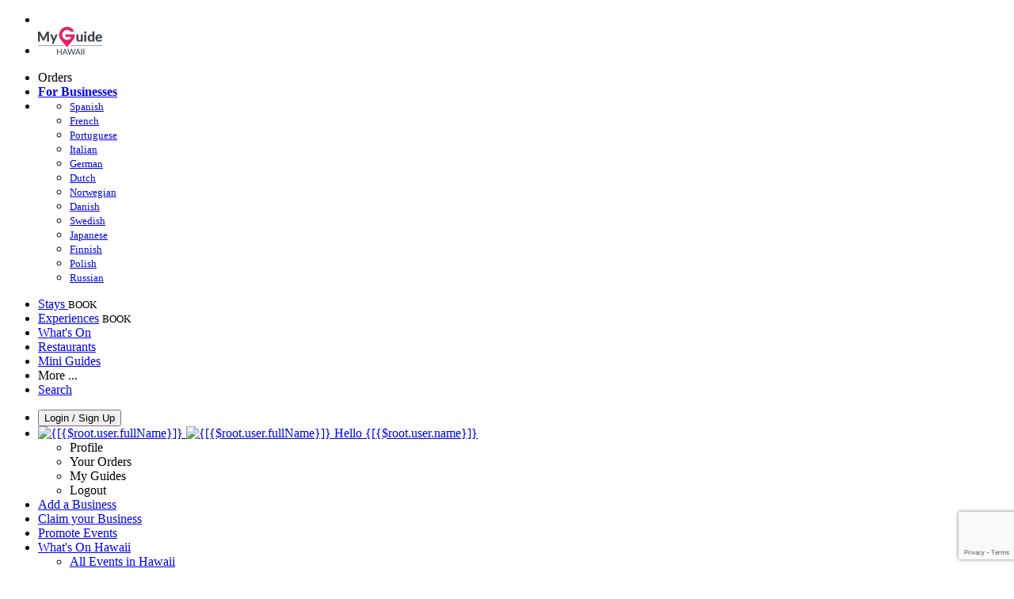

--- FILE ---
content_type: text/html; charset=utf-8
request_url: https://www.myguidehawaii.com/experiences/guided-tours/iwilei-honolulu
body_size: 15371
content:



			<!DOCTYPE html>
			<!--[if IE 8]>          <html class="ie ie8"> <![endif]-->
			<!--[if IE 9]>          <html class="ie ie9"> <![endif]-->
			<!--[if gt IE 9]><!-->  <html> <!--<![endif]-->
			<html lang="en" >
				<!--<![endif]-->

				<head>

					
					<!-- Global site tag (gtag.js) - Google Analytics -->
					<script nonce="ca591d68856cb26dbc6bf54397599fbe" >

			 			window ['gtag_enable_tcf_support'] = true;  

			 		</script>

					<script nonce="ca591d68856cb26dbc6bf54397599fbe" async src="https://www.googletagmanager.com/gtag/js?id=G-1BJ0B91QPT"></script>
					<script nonce="ca591d68856cb26dbc6bf54397599fbe">
					  	window.dataLayer = window.dataLayer || [];
						function gtag(){dataLayer.push(arguments);}
			  			gtag('js', new Date());

			  			
					  	// gtag('config', 'G-1BJ0B91QPT');
					  	gtag('config', 'G-1BJ0B91QPT', {
					  	 	// 'campaign_source': 'Hawaii',
					  	 	// 'content_group': 'Hawaii',	
						  	'user_properties': {
						   	 	'website': 'Hawaii'
						  	}
						});

					</script>


					
							<meta http-equiv="Content-type" content="text/html; charset=utf-8" />
		<title>Guided tours in Iwilei Honolulu, Hawaii</title>
		<meta name="facebook-domain-verification" content="ktqkjm91i37jwnqn6gifer0jtgd8ob" />
		<meta name="description" content="Guided tours in Iwilei Honolulu, Hawaii -">
		<meta name="keywords" content="Iwilei Honolulu Guided tours, Hawaii">
		<meta name="robots" content="noodp, index, follow" />
		<meta name="viewport" content="width=device-width, initial-scale=1">

		<link href='https://fonts.googleapis.com/css?family=Lato:300,400,700,900' rel='stylesheet' type='text/css'>
		
						<link rel="alternate" href="https://www.myguidehawaii.com/experiences/guided-tours/iwilei-honolulu" hreflang="en" />
							
							<link rel="alternate" href="https://www.myguidehawaii.com/experiences/guided-tours/iwilei-honolulu" hreflang="x-default" />
						<link rel="alternate" href="https://www.myguidehawaii.com/es/experiencias/tours-guiados/iwilei-honolulu" hreflang="es" />
							
						<link rel="alternate" href="https://www.myguidehawaii.com/fr/experiences/visites-guidees/iwilei-honolulu" hreflang="fr" />
							
						<link rel="alternate" href="https://www.myguidehawaii.com/pt/experiencias/tours-guiados/iwilei-honolulu" hreflang="pt" />
							
						<link rel="alternate" href="https://www.myguidehawaii.com/it/esperienze/tour-guidati/iwilei-honolulu" hreflang="it" />
							
						<link rel="alternate" href="https://www.myguidehawaii.com/de/erlebnisse/gefuhrte-touren/iwilei-honolulu" hreflang="de" />
							
						<link rel="alternate" href="https://www.myguidehawaii.com/nl/ervaringen/rondleidingen/iwilei-honolulu" hreflang="nl" />
							
						<link rel="alternate" href="https://www.myguidehawaii.com/no/opplevelser/guidede-omvisninger/iwilei-honolulu" hreflang="no" />
							
						<link rel="alternate" href="https://www.myguidehawaii.com/da/oplevelser/guidede-omvisninger/iwilei-honolulu" hreflang="da" />
							
						<link rel="alternate" href="https://www.myguidehawaii.com/sv/upplevelser/guidade-turer/iwilei-honolulu" hreflang="sv" />
							
						<link rel="alternate" href="https://www.myguidehawaii.com/ja/%E4%BD%93%E9%A8%93/%E3%82%AC%E3%82%A4%E3%83%89%E3%83%84%E3%82%A2%E3%83%BC/iwilei-honolulu" hreflang="ja" />
							
						<link rel="alternate" href="https://www.myguidehawaii.com/fi/kokemukset/opastetut-kierrokset/iwilei-honolulu" hreflang="fi" />
							
						<link rel="alternate" href="https://www.myguidehawaii.com/pl/doswiadczenia/wycieczki-z-przewodnikiem/iwilei-honolulu" hreflang="pl" />
							
						<link rel="alternate" href="https://www.myguidehawaii.com/ru/%D0%9E%D0%BF%D1%8B%D1%82/%D0%AD%D0%BA%D1%81%D0%BA%D1%83%D1%80%D1%81%D0%B8%D0%B8-%D1%81-%D0%B3%D0%B8%D0%B4%D0%BE%D0%BC/iwilei-honolulu" hreflang="ru" />
							
		
	
		<meta name="google-site-verification" content="g-Hssh-jr_iFZzkQsW9QswVlqUzeLWIy9Lys_Od8z5c" />
		<meta name="ahrefs-site-verification" content="f60c15e269fc27ccdd109cbef095f33e8531889e234532880849b804da551c44">
		<link rel="dns-prefetch" href="//https://images.myguide-cdn.com">
		<link rel="preload" fetchpriority="high" as="image" href="https://images.myguide-cdn.com/cdn-cgi/image/height=35,format=auto,quality=85/images/myguide/logo-light/hawaii.png">
		<link rel="preload" fetchpriority="high" as="image" href="https://images.myguide-cdn.com/cdn-cgi/image/height=35,format=auto,quality=85/images/myguide/logo-dark/hawaii.png">
		<link rel="preload" fetchpriority="high" as="image" href="https://images.myguide-cdn.com/cdn-cgi/image/width=1200,format=auto,quality=85/images/myguide/myguide-travel-frame.jpg">

		

		
		
		
		<link rel="canonical" href="https://www.myguidehawaii.com/experiences/guided-tours/iwilei-honolulu"  />
		
		

		<link rel="icon" href="https://images.myguide-cdn.com/favicons/favicon.ico" />
		<link rel="manifest" href="/manifest.json">
		<link rel="apple-touch-icon" sizes="57x57" href="https://images.myguide-cdn.com/favicons/apple-icon-57x57.png">
		<link rel="apple-touch-icon" sizes="60x60" href="https://images.myguide-cdn.com/favicons/apple-icon-60x60.png">
		<link rel="apple-touch-icon" sizes="72x72" href="https://images.myguide-cdn.com/favicons/apple-icon-72x72.png">
		<link rel="apple-touch-icon" sizes="76x76" href="https://images.myguide-cdn.com/favicons/apple-icon-76x76.png">
		<link rel="apple-touch-icon" sizes="114x114" href="https://images.myguide-cdn.com/favicons/apple-icon-114x114.png">
		<link rel="apple-touch-icon" sizes="120x120" href="https://images.myguide-cdn.com/favicons/apple-icon-120x120.png">
		<link rel="apple-touch-icon" sizes="144x144" href="https://images.myguide-cdn.com/favicons/apple-icon-144x144.png">
		<link rel="apple-touch-icon" sizes="152x152" href="https://images.myguide-cdn.com/favicons/apple-icon-152x152.png">
		<link rel="apple-touch-icon" sizes="180x180" href="https://images.myguide-cdn.com/favicons/apple-icon-180x180.png">
		<link rel="icon" type="image/png" sizes="192x192"  href="https://images.myguide-cdn.com/favicons/android-icon-192x192.png">
		<link rel="icon" type="image/png" sizes="32x32" href="https://images.myguide-cdn.com/favicons/favicon-32x32.png">
		<link rel="icon" type="image/png" sizes="96x96" href="https://images.myguide-cdn.com/favicons/favicon-96x96.png">
		<link rel="icon" type="image/png" sizes="16x16" href="https://images.myguide-cdn.com/favicons/favicon-16x16.png">
		<meta name="msapplication-TileImage" content="https://images.myguide-cdn.com/favicons/ms-icon-144x144.png">
		<meta name="msapplication-TileColor" content="#ffffff">
		<meta name="theme-color" content="#ffffff">
		<meta name="referrer" content="origin">


		<!-- CSS for IE -->
		<!--[if lte IE 9]>
			<link rel="stylesheet" type="text/css" href="css/ie.css" />
		<![endif]-->

		<!-- HTML5 shim and Respond.js IE8 support of HTML5 elements and media queries -->
		<!--[if lt IE 9]>
		  <script type='text/javascript' src="https://html5shiv.googlecode.com/svn/trunk/html5.js"></script>
		  <script type='text/javascript' src="https://cdnjs.cloudflare.com/ajax/libs/respond.js/1.4.2/respond.js"></script>
		<![endif]-->

		
		<meta name="yandex-verification" content="af9c3905eb736483" />
		
		<meta name="p:domain_verify" content="9f2d0fd09100c83e1e9462f55da3ba0a"/>


		<meta property="og:title" content="Guided tours in Iwilei Honolulu, Hawaii"/>
		<meta property="og:url" content="https://www.myguidehawaii.com/experiences/guided-tours/iwilei-honolulu" />
		<meta property="og:type" content="website"/>
		<meta property="og:site_name" content="My Guide Hawaii"/>
		<meta property="og:description" content="Guided tours in Iwilei Honolulu, Hawaii -" />
		<meta property="og:brand" content="Guided tours in Iwilei Honolulu, Hawaii">

					<meta property="og:locale" content="en_GB"/>
					<meta property="og:locale:alternate" content="es_ES"/>
					<meta property="og:locale:alternate" content="fr_FR"/>
					<meta property="og:locale:alternate" content="pt_PT"/>
					<meta property="og:locale:alternate" content="it_IT"/>
					<meta property="og:locale:alternate" content="de_DE"/>
					<meta property="og:locale:alternate" content="nl_NL"/>
					<meta property="og:locale:alternate" content="no_NO"/>
					<meta property="og:locale:alternate" content="da_DK"/>
					<meta property="og:locale:alternate" content="sv_SE"/>
					<meta property="og:locale:alternate" content="ja_JP"/>
					<meta property="og:locale:alternate" content="fi_FI"/>
					<meta property="og:locale:alternate" content="pl_PL"/>
					<meta property="og:locale:alternate" content="ru_RU"/>

		
		
		
		<meta property="og:image" content="https://images.myguide-cdn.com" />

		
		
		
		<meta property="product:category" content="Experiences"/>
		
		<meta property="product:location" content="Hawaii"/>
		<meta property="product:region" content="Iwilei Honolulu"/>
		<meta property="product:categoryPage" content="Guided tours"/>
		
		
		<meta property="product:country" content="United States"/>
		
		


		
		
		
		
		
		
	
		<meta itemprop="name" content="Guided tours in Iwilei Honolulu, Hawaii">
		<meta itemprop="description" content="Guided tours in Iwilei Honolulu, Hawaii -">
		<meta itemprop="image" content="https://images.myguide-cdn.com">


		<meta name="twitter:card" content="summary">
		<meta name="twitter:site" content="@MyGuideNetwork">
		
		<meta name="twitter:title" content="Guided tours in Iwilei Honolulu, Hawaii">
		<meta name="twitter:description" content="Guided tours in Iwilei Honolulu, Hawaii -">
		<meta name="twitter:image" content="https://images.myguide-cdn.com">

		<meta name="google-site-verification" content="6h6jNsF2E76IFGQ-53vI62FusaH4Rx7G6HwIvLLkQdI" />
		<meta name="google-adsense-account" content="ca-pub-6651265782782197">	




		<link href="https://cache.myguide-cdn.com/_cache/c7cbef82892739a3c14f125617b5f814.css" rel="stylesheet" type='text/css'>



			
		

			<script nonce="ca591d68856cb26dbc6bf54397599fbe" async src="https://securepubads.g.doubleclick.net/tag/js/gpt.js"></script>
			<script nonce="ca591d68856cb26dbc6bf54397599fbe">
				var gptadslots = [];
			  	var googletag = googletag || {};
	  			googletag.cmd = googletag.cmd || [];

				googletag.cmd.push(function() {
				gptadslots.push(googletag.defineSlot('/36886427/hawaii_mpu1_300x250', [300, 250], 'mpu1_300x250').addService(googletag.pubads()));
				gptadslots.push(googletag.defineSlot('/36886427/hawaii_mpu2_300x250', [300, 250], 'mpu2_300x250').addService(googletag.pubads()));
				gptadslots.push(googletag.defineSlot('/36886427/hawaii_mpu3_300x250', [300, 250], 'mpu3_300x250').addService(googletag.pubads()));

				
				gptadslots.push(googletag.defineSlot('/36886427/hawaii_top_728x90', [728, 90], 'top_728x90').addService(googletag.pubads()));
				gptadslots.push(googletag.defineSlot('/36886427/hawaii_mpu1_300x600', [300, 600], 'mpu1_300x600').addService(googletag.pubads()));
				gptadslots.push(googletag.defineSlot('/36886427/hawaii_mpu1_728x90', [728, 90], 'mpu1_728x90').addService(googletag.pubads()));
				gptadslots.push(googletag.defineSlot('/36886427/hawaii_top_320x50', [320, 50], 'top_320x50').addService(googletag.pubads()));
				gptadslots.push(googletag.defineSlot('/36886427/hawaii_mpu1_320x50', [320, 50], 'mpu1_320x50').addService(googletag.pubads()));

				googletag.pubads().enableSingleRequest();
				googletag.pubads().setTargeting("PageLink","/experiences/guided-tours/iwilei-honolulu");
				googletag.pubads().setTargeting("PageType","Category");
				googletag.pubads().setTargeting("PageID","554958");
				googletag.pubads().setTargeting("Lang","en");
				googletag.pubads().setTargeting("Page","Free");
				googletag.pubads().setTargeting("Category","Experiences");
				googletag.pubads().setTargeting("SubCategory","Guided tours");
				googletag.enableServices();
				});


				// googletag.cmd.push(function() { googletag.display('mpu1_300x250'); });
				// googletag.cmd.push(function() { googletag.display('top_728x90'); });
				// googletag.cmd.push(function() { googletag.display('top_320x50'); });
			</script>

		
		
		<!-- GetYourGuide Analytics -->

		<script>
		window.addEventListener('load', function() {
			var gygScript = document.createElement('script');
			gygScript.src = "https://widget.getyourguide.com/dist/pa.umd.production.min.js";
			gygScript.async = true;
			gygScript.defer = true;

			gygScript.dataset.gygPartnerId = "GIYFBFF";
			gygScript.dataset.gygGlobalAutoInsert = "true";
			gygScript.dataset.gygGlobalAutoInsertLimit = "8";
			gygScript.dataset.gygGlobalCmp = "auto-insertion";
			gygScript.dataset.gygGlobalAllowedHostCssSelector = ".gygauto";
			gygScript.dataset.gygGlobalExcludedHostUrls = "";
			gygScript.dataset.gygGlobalAllowedHostPathPrefixes = "";
			gygScript.dataset.gygGlobalExcludedKeywords = "";

			document.body.appendChild(gygScript);
		});
		</script>



			<script src="https://www.google.com/recaptcha/enterprise.js?render=6LduFhgrAAAAACFpapDObcxwzn2yMpn2lP5jxegn" async defer></script>

				</head>

				<body class="no-trans front-page browse" 
					ng-app="siteApp" 
					id="MainAppCtrl" 
					ng-controller="AppController" 
					ng-init="$root.activeLanguage = 'en'; init({
						location: 'hawaii',
						ga4key: '',
						slug: '/experiences/guided-tours/iwilei-honolulu',
						title: 'Guided tours in Iwilei Honolulu, Hawaii',
						popup: '',
						actionToken: '50dd62856a362777fe2cb1f51f3631dc37ca2698e1027e208183463a95db7a77',
						lastAction: '',
                        userId: '',
						    googleSignIn: {
                                clientId :'620088340861-8ek878891c5o7ec7gredhui5eqqdph00.apps.googleusercontent.com'
                            },
                        
						view: 'experiences'
					});"


					>
				

					<div id="page-wrapper">


							





			<header id="header" class="navbar-static-top sticky-header ">
				<div class="topnav">
					<div class="container text-center">
						<ul class="quick-menu pull-left">
							<li >

								<a  id="menu-01" href="#mobile-menu-01" title="Toggle Menu" data-toggle="collapse" class="btn-block1 mobile-menu-toggle">
									<i class="fal fa-bars fa-fw"></i>
									<i class="fal fa-times fa-fw"></i>
								</a>

								
							</li>

						
							<li>
								<span class="logo navbar-brand">
									<a href="/" title="My Guide Hawaii">
										<div ng-controller="SeasonCtrl" ng-class="seasonClass">
											<img loading="lazy" class="logo-dark" src="https://images.myguide-cdn.com/cdn-cgi/image/height=35,format=auto,quality=85/images/myguide/logo-dark/hawaii.png" alt="My Guide Hawaii" />
										</div>
									</a>
								</span>
							</li>
						</ul>

						<ul class="social-icons clearfix pull-right">
							
							

							<li   ng-show="$root.cart.count" ng-controller="OrderController" ng-cloak data-toggle="tooltip" data-placement="bottom" title="Shopping Cart">
								<a ng-click="openModal('/order/modal?init=summary&orderID='+ $root.cart.orderId, null, false, 'dialog-centered');" class="btn-block relative cartIcon" > 
									<span class="fa fa-shopping-cart" title='#{[{$root.cart.orders.id}]}'></span>
									<label class="hide">Orders</label>
									<div ng-show="$root.cart.count" class="ng-cloak 1pulsing-notification" ng-class="{'pulsing-notification' : $root.cart.count }">
										<small ng-bind="$root.cart.count"></small>
									</div>
								</a>
							</li>



							

								
							
								
								<li class="forBusiness">
									<a href="/for-businesses" 
										class="btn-block">
										<span class="far fa-fw fa-bullhorn"></span>
										<span><strong>For Businesses</strong></span>
									</a>
								</li>
							
								<li id="languagePicker" class="dropdown">
									<a class="dropdown-toggle" id="dropdownMenu3" data-toggle="dropdown">
												<span class="flag-icon flag-icon-squared flag-icon-gb mr5"></span>
										<i class="far fa-angle-down hidden-xs"></i>
									</a>
									<ul class="dropdown-menu dropdown-menu-left" aria-labelledby="dropdownMenu2">
												<li>
															<a href="/es/experiencias/tours-guiados/iwilei-honolulu">
																<span class="flag-icon flag-icon-squared flag-icon-es mr5"></span>
																<small>Spanish</small>
															</a>
												</li>
												<li>
															<a href="/fr/experiences/visites-guidees/iwilei-honolulu">
																<span class="flag-icon flag-icon-squared flag-icon-fr mr5"></span>
																<small>French</small>
															</a>
												</li>
												<li>
															<a href="/pt/experiencias/tours-guiados/iwilei-honolulu">
																<span class="flag-icon flag-icon-squared flag-icon-pt mr5"></span>
																<small>Portuguese</small>
															</a>
												</li>
												<li>
															<a href="/it/esperienze/tour-guidati/iwilei-honolulu">
																<span class="flag-icon flag-icon-squared flag-icon-it mr5"></span>
																<small>Italian</small>
															</a>
												</li>
												<li>
															<a href="/de/erlebnisse/gefuhrte-touren/iwilei-honolulu">
																<span class="flag-icon flag-icon-squared flag-icon-de mr5"></span>
																<small>German</small>
															</a>
												</li>
												<li>
															<a href="/nl/ervaringen/rondleidingen/iwilei-honolulu">
																<span class="flag-icon flag-icon-squared flag-icon-nl mr5"></span>
																<small>Dutch</small>
															</a>
												</li>
												<li>
															<a href="/no/opplevelser/guidede-omvisninger/iwilei-honolulu">
																<span class="flag-icon flag-icon-squared flag-icon-no mr5"></span>
																<small>Norwegian</small>
															</a>
												</li>
												<li>
															<a href="/da/oplevelser/guidede-omvisninger/iwilei-honolulu">
																<span class="flag-icon flag-icon-squared flag-icon-dk mr5"></span>
																<small>Danish</small>
															</a>
												</li>
												<li>
															<a href="/sv/upplevelser/guidade-turer/iwilei-honolulu">
																<span class="flag-icon flag-icon-squared flag-icon-sv mr5"></span>
																<small>Swedish</small>
															</a>
												</li>
												<li>
															<a href="/ja/%E4%BD%93%E9%A8%93/%E3%82%AC%E3%82%A4%E3%83%89%E3%83%84%E3%82%A2%E3%83%BC/iwilei-honolulu">
																<span class="flag-icon flag-icon-squared flag-icon-jp mr5"></span>
																<small>Japanese</small>
															</a>
												</li>
												<li>
															<a href="/fi/kokemukset/opastetut-kierrokset/iwilei-honolulu">
																<span class="flag-icon flag-icon-squared flag-icon-fi mr5"></span>
																<small>Finnish</small>
															</a>
												</li>
												<li>
															<a href="/pl/doswiadczenia/wycieczki-z-przewodnikiem/iwilei-honolulu">
																<span class="flag-icon flag-icon-squared flag-icon-pl mr5"></span>
																<small>Polish</small>
															</a>
												</li>
												<li>
															<a href="/ru/%D0%9E%D0%BF%D1%8B%D1%82/%D0%AD%D0%BA%D1%81%D0%BA%D1%83%D1%80%D1%81%D0%B8%D0%B8-%D1%81-%D0%B3%D0%B8%D0%B4%D0%BE%D0%BC/iwilei-honolulu">
																<span class="flag-icon flag-icon-squared flag-icon-ru mr5"></span>
																<small>Russian</small>
															</a>
												</li>
									</ul>
								</li>


							
						</ul>
					</div>
				</div>


				<div class="main-header ">
					
					<div class="container">

						<nav class="scrollmenu" role="navigation">
							<ul class="menu">



									

										<li id="homepage" >
											<a href="/">
												<i class="fal fa-bed fa-lg"></i> Stays
											</a>
											<small class="label dark">BOOK</small>
											
										</li>



									

														<li id="experiences" class="active">
															<a href="/experiences"><i class="fas fa-helicopter"></i> Experiences</a>
															<small class="label dark">BOOK</small>
														</li>



										<li id="whatson" >
											<a href="/events">What's On</a>
										</li>


														<li id="restaurants" >
															<a href="/restaurants">Restaurants</a>
														</li>

									
									
									

										<li id="lists" >
											<a href="/lists">
												Mini Guides
											</a>
										</li>




									<li>
											<a ng-href="" ng-click="openModal('/modal/menu', null, false, 'dialog-centered modal-lg');" class="btn-block">
												More ...
											</a>
									</li>

											<li class="pull-right" data-toggle="tooltip" data-placement="bottom" title="Search Website">
												<a class="btn-block noarrows" data-fancybox data-options='{"smallBtn":false, "buttons":false}' data-src="#filters" href="javascript:;" ng-click="$root.searchQuery=''; $root.searchTotal=1">
													<span class="fa fa-fw fa fa-search"></span> Search
												</a>
											</li>
							</ul>
						</nav>
					</div>

					
				</div>



				<nav id="mobile-menu-01" class="mobile-menu collapse width" aria-expanded="false" ng-cloak>
	                
					
					<a id="menu-01" href="#mobile-menu-01" title="Toggle Menu" data-toggle="collapse" class="mobile-menu-toggle">
							<i class="fal fa-times fa-fw"></i>
						</a>

	                <ul id="mobile-primary-menu" class="menu">

	                	<li ng-if="!$root.user.id" ng-cloak class="loginButton">
							

							<button ng-if="!$root.user.id" ng-click="openModal('/modal/users/auth', null, false, 'dialog-centered');" type="button" class="ng-scope">
                                Login / Sign Up         
                            </button>
						</li>
					
						
						<li ng-if="$root.user.id" ng-cloak class="loginButton menu-item-has-children">
							<a role="button" data-toggle="collapse" href="#profileMenuCollapse" aria-expanded="false" aria-controls="profileMenuCollapse">
								<img ng-if="$root.user.social.facebook.id"
									ng-src="{[{'https://graph.facebook.com/'+ $root.user.social.facebook.id + '/picture?type=large'}]}" 
									alt="{[{$root.user.fullName}]}">
								<img ng-if="!$root.user.social.facebook.id"
									ng-src="https://images.myguide-cdn.com/cdn-cgi/image/height=45,format=auto,quality=85/images/author-placeholder.jpg" 
									alt="{[{$root.user.fullName}]}">
								Hello {[{$root.user.name}]} <i class="fal fa-angle-down"></i>
							</a>
							<div class="submenu collapse" id="profileMenuCollapse">
								<ul>
									<li>
										<a ng-href="/profile">
											Profile
										</a>
									</li>
									<li>
										<a ng-href="/order-history">
											Your Orders
										</a>
									</li>
									<li>
										<a ng-href="/lists">
											My Guides
										</a>
									</li>
									<li>
										<a ng-click="userLogout({
											rid: 'READER_ID',
											url: 'https://www.myguidehawaii.com/experiences/guided-tours/iwilei-honolulu',
											return: 'https://www.myguidehawaii.com/experiences/guided-tours/iwilei-honolulu'
										}, true)" ng-href="">
										Logout
										</a>
									</li>
								</ul>
								<div class="space-sep10"></div>
							</div>
						</li>
						<div class="separator"></div>
					


							<li>
								<a href="/for-businesses">
									<i class="fal fa-bullhorn"></i> Add a Business
								</a>
							</li>

							<li>
								<a href="/addcompany">
									<i class="fal fa-check"></i> Claim your Business
								</a>
							</li>

							<li>
								<a href="/promote-events">
									<i class="fal fa-calendar-alt"></i> Promote Events
								</a>
							</li>

							<div class="space-sep10"></div>
							<div class="separator"></div>

						
						

							<li class="menu-item-has-children">
								<a role="button" data-toggle="collapse" href="#eventsMenuCollapse" aria-expanded="false" aria-controls="eventsMenuCollapse">
									<i class="fas fa-calendar-alt"></i> What's On Hawaii<i class="fal fa-angle-down"></i>
								</a>
								<div class="submenu collapse" id="eventsMenuCollapse">
									<ul>
										<li><a href="/events">All Events in Hawaii</a></li>

											<li><a href="/events/today">Today</a></li>
											<li><a href="/events/next-week">Next Week</a></li>
											<li><a href="/events/tomorrow">Tomorrow</a></li>
											<li><a href="/events/this-weekend">This Weekend</a></li>

											<li><a href="/events/november-2025">November 2025</a></li>
											<li><a href="/events/december-2025">December 2025</a></li>
											<li><a href="/events/january-2026">January 2026</a></li>
											<li><a href="/events/february-2026">February 2026</a></li>
											<li><a href="/events/march-2026">March 2026</a></li>
											<li><a href="/events/april-2026">April 2026</a></li>
											<li><a href="/events/may-2026">May 2026</a></li>
											<li><a href="/events/june-2026">June 2026</a></li>
									</ul>
								</div>
							</li>
							<div class="space-sep10"></div>
							<div class="separator"></div>



							<li id="homepage" >
								<a href="/">
									<i class="fal fa-bed fa-lg"></i> Stays
									<small class="label pink">BOOK</small>
								</a>
							</li>





												<li>
													<a href="/experiences"> 
														<i class="fas fa-helicopter"></i> Experiences
														<small class="label pink">BOOK</small>
													
													</a>
												</li>

						
						<div class="space-sep10"></div>
						<div class="separator"></div>							

												<li>
													<a href="/restaurants"> Restaurants
													</a>
												</li>

						
										<li><a href="/golf">Golf</a></li>
										<li><a href="/accommodation">Accommodation</a></li>
										<li><a href="/nightlife">Nightlife</a></li>
										<li><a href="/things-to-do">Things To Do</a></li>
										<li><a href="/wedding">Wedding</a></li>
										<li><a href="/wellness">Wellness</a></li>
										<li><a href="/shopping">Shopping</a></li>

						<div class="space-sep10"></div>
						<div class="separator"></div>


							<li>
								<a href="/lists">
									<i class="far fa-plus"></i> Mini Guides
								</a>
							</li>
							<div class="space-sep10"></div>
							<div class="separator"></div>


						
						

						
							<li class="">
								<a href="/regional-information">Regional Info</a>
							</li>
					</ul>
	            </nav>

				<nav id="mobile-menu-02" class="mobile-menu collapse " aria-expanded="false">
					<a id="menu-02" href="#mobile-menu-02" title="Search" data-toggle="collapse" class="mobile-menu-toggle filter">
						
					</a>
					

					<ul class="iconList clearfix">
	    					<li>

	    						<a ng-href ng-click="openModal('/modal/users/auth', null, false, 'dialog-centered');" class="btn-block relative cartIcon"><i class="fa fa-user"></i> <span>View Profile</span></a></li>
							<li>
								<a ng-href ng-click="openModal('/modal/users/auth', null, false, 'dialog-centered');" class="btn-block relative cartIcon"><i class="fa fa-shopping-cart"></i> <span>Your Orders</span></a>
							</li>
	    					<li>
								<a ng-href ng-click="openModal('/modal/users/auth', null, false, 'dialog-centered');" class="btn-block relative cartIcon"> 
									<i class="fa fa-list"></i> <span>My Guides</span>
								</a>
							</li>
		    				<li>
		    					<a ng-href ng-click="openModal('/modal/users/auth', null, false, 'dialog-centered');"><i class="fa fa-sign-in"></i><span>Login</span></a>
		    				</li>
		    		</ul>
						<div class="logIn">
							<p>Log in for great & exciting features!</p> <img width="53" height="29" src="https://images.myguide-cdn.com/images/myguide/icons/arrow.png" alt="Arrow">
						</div>
	            </nav>

			</header>
	





							

								 <script type="application/ld+json">{
    "@context": "http:\/\/schema.org",
    "@type": "Organization",
    "name": "My Guide Hawaii",
    "url": "https:\/\/www.myguidehawaii.com",
    "logo": {
        "@context": "http:\/\/schema.org",
        "@type": "ImageObject",
        "url": "https:\/\/images.myguide-cdn.com\/images\/myguide\/logo-dark\/hawaii.png"
    }
}</script>
 <script type="application/ld+json">{
    "@context": "http:\/\/schema.org",
    "@type": "WebSite",
    "name": "My Guide Hawaii",
    "url": "https:\/\/www.myguidehawaii.com"
}</script>
 <script type="application/ld+json">{
    "@context": "http:\/\/schema.org",
    "@type": "BreadcrumbList",
    "itemListElement": [
        {
            "@type": "ListItem",
            "position": 1,
            "item": {
                "@id": "\/",
                "name": "Hawaii"
            }
        },
        {
            "@type": "ListItem",
            "position": 2,
            "item": {
                "@id": "\/experiences",
                "name": "Experiences"
            }
        },
        {
            "@type": "ListItem",
            "position": 3,
            "item": {
                "@id": "\/experiences\/guided-tours",
                "name": "Guided tours"
            }
        },
        {
            "@type": "ListItem",
            "position": 4,
            "item": {
                "@id": "\/experiences\/guided-tours\/iwilei-honolulu",
                "name": "Iwilei Honolulu"
            }
        }
    ]
}</script>
 <script type="application/ld+json">{
    "@context": "http:\/\/schema.org",
    "@graph": [
        {
            "@context": "http:\/\/schema.org",
            "@type": "SiteNavigationElement",
            "@id": "https:\/\/www.myguidehawaii.com#menu",
            "name": "Stays",
            "url": "https:\/\/www.myguidehawaii.com\/"
        },
        {
            "@context": "http:\/\/schema.org",
            "@type": "SiteNavigationElement",
            "@id": "https:\/\/www.myguidehawaii.com#menu",
            "name": "Experiences",
            "url": "https:\/\/www.myguidehawaii.com\/experiences"
        },
        {
            "@context": "http:\/\/schema.org",
            "@type": "SiteNavigationElement",
            "@id": "https:\/\/www.myguidehawaii.com#menu",
            "name": "Restaurants",
            "url": "https:\/\/www.myguidehawaii.com\/restaurants"
        },
        {
            "@context": "http:\/\/schema.org",
            "@type": "SiteNavigationElement",
            "@id": "https:\/\/www.myguidehawaii.com#menu",
            "name": "Events in Hawaii",
            "url": "https:\/\/www.myguidehawaii.com\/events"
        },
        {
            "@context": "http:\/\/schema.org",
            "@type": "SiteNavigationElement",
            "@id": "https:\/\/www.myguidehawaii.com#menu",
            "name": "Golf",
            "url": "https:\/\/www.myguidehawaii.com\/golf"
        },
        {
            "@context": "http:\/\/schema.org",
            "@type": "SiteNavigationElement",
            "@id": "https:\/\/www.myguidehawaii.com#menu",
            "name": "Accommodation",
            "url": "https:\/\/www.myguidehawaii.com\/accommodation"
        },
        {
            "@context": "http:\/\/schema.org",
            "@type": "SiteNavigationElement",
            "@id": "https:\/\/www.myguidehawaii.com#menu",
            "name": "Nightlife",
            "url": "https:\/\/www.myguidehawaii.com\/nightlife"
        },
        {
            "@context": "http:\/\/schema.org",
            "@type": "SiteNavigationElement",
            "@id": "https:\/\/www.myguidehawaii.com#menu",
            "name": "Things To Do",
            "url": "https:\/\/www.myguidehawaii.com\/things-to-do"
        },
        {
            "@context": "http:\/\/schema.org",
            "@type": "SiteNavigationElement",
            "@id": "https:\/\/www.myguidehawaii.com#menu",
            "name": "Wedding",
            "url": "https:\/\/www.myguidehawaii.com\/wedding"
        },
        {
            "@context": "http:\/\/schema.org",
            "@type": "SiteNavigationElement",
            "@id": "https:\/\/www.myguidehawaii.com#menu",
            "name": "Wellness",
            "url": "https:\/\/www.myguidehawaii.com\/wellness"
        },
        {
            "@context": "http:\/\/schema.org",
            "@type": "SiteNavigationElement",
            "@id": "https:\/\/www.myguidehawaii.com#menu",
            "name": "Shopping",
            "url": "https:\/\/www.myguidehawaii.com\/shopping"
        },
        {
            "@context": "http:\/\/schema.org",
            "@type": "SiteNavigationElement",
            "@id": "https:\/\/www.myguidehawaii.com#menu",
            "name": "Mini Guides",
            "url": "https:\/\/www.myguidehawaii.com\/lists"
        },
        {
            "@context": "http:\/\/schema.org",
            "@type": "SiteNavigationElement",
            "@id": "https:\/\/www.myguidehawaii.com#menu",
            "name": "Regional Info",
            "url": "https:\/\/www.myguidehawaii.com\/regional-information"
        },
        {
            "@context": "http:\/\/schema.org",
            "@type": "SiteNavigationElement",
            "@id": "https:\/\/www.myguidehawaii.com#menu",
            "name": "Volcano National Park",
            "url": "https:\/\/www.myguidehawaii.com\/travel-articles\/volcanoes-national-park"
        }
    ]
}</script>
 <script type="application/ld+json">{
    "@context": "http:\/\/schema.org",
    "@type": "ItemList",
    "url": "https:\/\/www.myguidehawaii.com\/experiences\/guided-tours\/iwilei-honolulu",
    "name": "Guided tours in Iwilei Honolulu, Hawaii",
    "description": "Guided tours in Iwilei Honolulu, Hawaii -",
    "itemListElement": [
        {
            "@type": "ListItem",
            "position": 1,
            "item": {
                "@type": "Event",
                "startDate": "2025-11-28",
                "name": "Honolulu: Oahu Sights and Bites Circle Island Foodie Tour",
                "description": "See Oahu\u2019s most famous lookouts, beaches, and local food stops all in one unforgettable day exploring the island from Waikiki to the North Shore!",
                "image": "https:\/\/images.myguide-cdn.com\/hawaii\/companies\/honolulu-oahu-sights-and-bites-circle-island-foodie-tour\/large\/honolulu-oahu-sights-and-bites-circle-island-foodie-tour-6096733.jpg",
                "url": "https:\/\/www.myguidehawaii.com\/experiences\/honolulu-oahu-sights-and-bites-circle-island-foodie-tour",
                "aggregateRating": {
                    "@context": "http:\/\/schema.org",
                    "@type": "AggregateRating",
                    "ratingValue": 4.550633,
                    "reviewCount": 158,
                    "bestRating": 5
                },
                "location": {
                    "@type": "Place",
                    "name": "Honolulu: Oahu Sights and Bites Circle Island Foodie Tour",
                    "address": {
                        "@type": "PostalAddress",
                        "addressCountry": "United States"
                    }
                }
            }
        }
    ]
}</script>




								<section id="content">
									<div class="container">
										<div class="row">

											<div class="sidebar hidden-sm hidden-xs col-md-3">
																<div class="clearfix"></div>
			<div class="advert">

							<script async src="https://pagead2.googlesyndication.com/pagead/js/adsbygoogle.js?client=ca-pub-6651265782782197"
							     crossorigin="anonymous"></script>
							<!-- MPU1 -->
							<ins class="adsbygoogle"
							     style="display:block"
							     data-ad-client="ca-pub-6651265782782197"
							     data-ad-slot="6983515904"
							     data-ad-format="auto"
							     data-full-width-responsive="true"></ins>
							<script>
							     (adsbygoogle = window.adsbygoogle || []).push({});
							</script>

					
			</div>
			<div class="clearfix"></div>




														<div class="advert skyscraper">

			

					<a href="https://www.getyourguide.com/s/?partner_id=GIYFBFF&amp;q=Hawaii%2C+United+States&amp;cmp=hawaii6929069eb5782&amp;currency=USD" target="_blank" class="trackClick" data-affiliate="GetYourGuide" data-track="affiliatelink" data-view="browse" data-type="advert" data-ref="advert2_300x250">
						<img loading="lazy" src="https://images.myguide-cdn.com/cdn-cgi/image/width=350,format=auto,quality=85/advertising/gyg_en.png" height="auto" width="350" alt="Ad Placeholder">
					</a>


			
	</div>

															<div class="clearfix"></div>
		<div class="advert">

			


						<script async src="https://pagead2.googlesyndication.com/pagead/js/adsbygoogle.js?client=ca-pub-6651265782782197"
						     crossorigin="anonymous"></script>
						<ins class="adsbygoogle"
						     style="display:block"
						     data-ad-format="fluid"
						     data-ad-layout-key="-fb+5w+4e-db+86"
						     data-ad-client="ca-pub-6651265782782197"
						     data-ad-slot="8488169263"></ins>
						<script>
						     (adsbygoogle = window.adsbygoogle || []).push({});
						</script>

						
							
						<div 
								class="trackClick" 
								data-affiliate="GetYourGuide" 
								data-track="affiliatelink"  
								data-view="browse"
								data-type="browse" 
								data-typeid="554958" 
								data-ref="widget_auto"
								data-gyg-widget="auto" 
								data-gyg-number-of-items="5"
								data-gyg-locale-code="en-GB" 
								data-gyg-currency="USD" 
								data-gyg-cmp="hawaii6929069eb5782"
								data-gyg-partner-id="GIYFBFF"></div>



					
					
		</div>

											</div>
											
											<div id="main" class="col-sm-12 col-md-9">
																<div class="advert leaderboard">

							<div id="top_728x90">
								<script async src="https://pagead2.googlesyndication.com/pagead/js/adsbygoogle.js?client=ca-pub-6651265782782197"
								     crossorigin="anonymous"></script>
								<!-- Leaderboard1 -->
								<ins class="adsbygoogle"
								     style="display:inline-block;width:728px;height:90px"
								     data-ad-client="ca-pub-6651265782782197"
								     data-ad-slot="4539684967"></ins>
								<script>
								     (adsbygoogle = window.adsbygoogle || []).push({});
								</script>
							</div>

							<div class="callToAction">
								<div>Want to Run Your Own<br><strong>My Guide Website</strong>?</div>
								<a class="pink" href="https://www.myguide-network.com/franchise" target="_blank"><i class="fa fa-info-circle"></i> Find Out More</a>
							</div>
						
									

			</div>

													







														
	<div class="post box-shadow">


		
		
		
		<div class="details bs">
			<div class="post-content">
					
					
					<h1>
					
					Best 
					Guided tours in Iwilei Honolulu
					
					
					</h1>


					

					
					

					<h2 class="pink">Local Recommendations from our My Guide Hawaii team</h2>
					<p>
					
					</p>

				<div class="space-sep5"></div>




								<div class="well pink-bg-lighter2">
									<h5>Book Top Experiences and Tours in Hawaii:</h5>		
									<small>If youʻre booking your <strong>trip to Hawaii</strong> last minute, we have you covered. Below are some of the top tours and experiences!</small>			
									<div class="space-sep5"></div>			
									<ul class="list-decimal">
											<li><a target="_blank" href="/experiences/big-island-volcanoes-waterfalls-coffee-farm-day-trip">Big Island: Volcanoes, Waterfalls, & Coffee Farm Day-Trip</a></li>
											<li><a target="_blank" href="/experiences/oahu-swim-with-dolphins-turtle-snorkel-tour-and-waterslide">Oahu: Swim with Dolphins, Turtle Snorkel Tour and Waterslide</a></li>
											<li><a target="_blank" href="/experiences/south-maui-molokini-turtle-town-snorkeling-tour-with-meal">South Maui: Molokini & Turtle Town Snorkeling Tour with Meal</a></li>
											<li><a target="_blank" href="/experiences/olowalu-guided-clear-kayak-tour-unlimited">Olowalu: Guided Clear Kayak Tour - Unlimited</a></li>
											<li><a target="_blank" href="/experiences/big-island-full-day-kohala-zipline-and-waterfall-adventure">Big Island: Full-Day Kohala Zipline and Waterfall Adventure</a></li>
									</ul>

								</div>

							
				<div class="space-sep5"></div>
			</div>
		</div>
	</div>



					<div class="space-sep20"></div>
					<div class="sort-by-section row">
						
						<div class="nopadding row">
							<div class="col-xs-12 col-md-12">
								<div class="search">
									<a class="noarrows" data-fancybox data-options='{"smallBtn":false, "buttons":false}' data-src="#filters" href="javascript:;">
										<div class="bg">
											<i class="fa fa-search"></i>
										</div>
										<span class="inputButton">Filter <strong>Guided tours</strong> in Iwilei Honolulu</span>
									</a>
								</div>
							</div>						
						</div>
						<div class="clearfix"></div>
					</div>

				<div class="space-sep5"></div>



	<div ng-controller="PaginationCtrl" ng-init="init('', '', 'e965234fa986819ac2ab9951dba7344b')">
		<div id="scrollingcontent" >
				
			<div class="company-list listing-style3 experiences">
				    <div class="listitempage row list-items bigItems cardItems" data-url="/experiences/guided-tours/iwilei-honolulu">
       

                <div class="list-items">
                    <div class="item whatson listitem" data-page-url="/experiences/guided-tours/iwilei-honolulu">
                        <div class="absolute" data-toggle="tooltip" data-placement="bottom" title="Add to My Guide">
                                <a class="iconButton" title="Add to My Guide" ng-click="openModal('/modal/users/auth', null, false, 'dialog-centered');"><i class="far fa-plus"></i></a>
                            
                        </div>
                        <a target="_blank" class="hoverZoom" href="/experiences/honolulu-oahu-sights-and-bites-circle-island-foodie-tour">
                            <div class="list-image">
                                <figure  >
                                    <figcaption class="entry-date mainEvents">
                                    </figcaption>


                                    <img class="zoom" loading="lazy" alt="Honolulu: Oahu Sights and Bites Circle Island Foodie Tour" src="https://images.myguide-cdn.com/cdn-cgi/image/width=300,format=auto,quality=85/hawaii/companies/honolulu-oahu-sights-and-bites-circle-island-foodie-tour/large/honolulu-oahu-sights-and-bites-circle-island-foodie-tour-6096733.jpg">


                                </figure>
                            
                            </div>
                            <div class="list-text overflowFade">
                                <h2 class="block-with-text">Honolulu: Oahu Sights and Bites Circle Island Foodie Tour</h2>
                                    <div class="space-sep5"></div>
                                    <span class="rating small fourHalfStars"></span>
                                    <span class="">158 Reviews</span>
                                
                                <div class="clearfix"></div>
                                <div class="ellipsis"><small class="comma">Experiences</small><small class="comma">Guided tours</small><small class="comma">Landmarks & monuments</small><small class="comma">Day trips</small><small class="comma">Wheelchair accessible</small><small class="comma">Day Trips From</small><small class="comma">Tours</small><small class="comma">Deals & Discounts</small><small class="comma">Food & drinks</small><small class="comma">Sightseeing</small><small class="comma">Island tours</small><small class="comma">Viewing points</small><small class="comma">Private tours</small></div>
                                <p class="maxLine2">See Oahu’s most famous lookouts, beaches, and local food stops all in one unforgettable day exploring the island from Waikiki to the North Shore!</p>
                                
                                <div class="space-sep5 hidden-xs"></div>
                            </div>
                        </a>
                        <div class="list-footer">
                            
                                <div class="pull-right">
                                    <div class="price text-right pink">
                                        $124.82
                                    </div>
                                        <div class="price-label"><s>From $156.02</s></div>

                                </div>
                           

                                <a class="button primary" target="_blank" href="/experiences/honolulu-oahu-sights-and-bites-circle-island-foodie-tour">Check availability</a>
                            
                        </div>
                    </div>
                        
                    <div class="clearfix"></div>
                </div>
        

    </div>

			</div>

			<ul class="pagination clearfix pull-right">
				
	

	
	

			</ul>
		</div>
	</div>

											</div>
										</div>
									</div>
								</section>

							
		<div id="userlists" class="mgLightbox customLightbox">
			<div class="lightboxHeader">
				<a class="innerClose left" data-fancybox-close><i class="fa fa-angle-double-left"></i></a>
					<a ng-click="openModal('/modal/users/auth', null, false, 'dialog-centered');" class="innerClose pull-right">
						<i class="fa fa-user-circle"></i>
					</a>
				<h4>My Lists</h4>

				<div id="createBox" class="mgLightbox smallBox">
					<div class="lightboxHeader">
						<a class="innerClose left" data-fancybox-close><i class="fa fa-angle-double-left"></i></a>
						<a class="innerClose" data-fancybox-close><span class="closeIcon faded"></span></a>
						<h4>Create New Guide</h4>
					</div>
					<div class="lightboxContent">
						<label>Suggested Guides</label>

						<select class="custom-select" ng-model="$root.listCtrl.select.ideas" ng-change="$root.listCtrl.value = $root.listCtrl.select.ideas;" name="ideas" id="ideas">
							<option value="">-- Select One --</option>
							<optgroup label="Suggested Guides">
								<option value="My Guide to Hawaii">My Guide to Hawaii</option>
									<option value="New Bars To Try">New Bars To Try</option>
									<option value="New Nightclubs To Try">New Nightclubs To Try</option>
									<option value="New Restaurants To Try">New Restaurants To Try</option>
									<option value="Best For Cocktails">Best For Cocktails</option>
									<option value="Best For Friday Night Drinks">Best For Friday Night Drinks</option>
									<option value="Best For Kids">Best For Kids</option>
									<option value="Best For Live Music">Best For Live Music</option>
									<option value="Best For Meeting Friends">Best For Meeting Friends</option>
									<option value="Best For Sundays">Best For Sundays</option>
									<option value="Best For Sunsets">Best For Sunsets</option>
									<option value="Best For Relaxing">Best For Relaxing</option>
									<option value="My Favourite Cafes">My Favourite Cafes</option>
									<option value="My Favourite Clubs">My Favourite Clubs</option>
									<option value="My Favourite Places">My Favourite Places</option>
									<option value="My Favourite Restaurants">My Favourite Restaurants</option>
									<option value="My Favourite Rooftop Bars">My Favourite Rooftop Bars</option>
									<option value="My Must See Places">My Must See Places</option>
									<option value="My Trip in DATE">My Trip in DATE</option>
									<option value="Our Trip to .....">Our Trip to .....</option>
									<option value="Must See Places For First Timers">Must See Places For First Timers</option>
									<option value="Hottest New Venues">Hottest New Venues</option>
									<option value="Trending">Trending</option>
									<option value="The Bucket List">The Bucket List</option>
							</optgroup>
								<optgroup label="Attractions in Hawaii">
									<option value="Best Attractions in Hawaii">Best Attractions in Hawaii</option>
									<option value="Top 5 Attractions in Hawaii">Top 5 Attractions in Hawaii</option>
									<option value="Top 10 Attractions in Hawaii">Top 10 Attractions in Hawaii</option>
								</optgroup>
								<optgroup label="Bars in Hawaii">
									<option value="Best Bars in Hawaii">Best Bars in Hawaii</option>
									<option value="Top 5 Bars in Hawaii">Top 5 Bars in Hawaii</option>
									<option value="Top 10 Bars in Hawaii">Top 10 Bars in Hawaii</option>
								</optgroup>
								<optgroup label="Beaches in Hawaii">
									<option value="Best Beaches in Hawaii">Best Beaches in Hawaii</option>
									<option value="Top 5 Beaches in Hawaii">Top 5 Beaches in Hawaii</option>
									<option value="Top 10 Beaches in Hawaii">Top 10 Beaches in Hawaii</option>
								</optgroup>
								<optgroup label="Beach Clubs in Hawaii">
									<option value="Best Beach Clubs in Hawaii">Best Beach Clubs in Hawaii</option>
									<option value="Top 5 Beach Clubs in Hawaii">Top 5 Beach Clubs in Hawaii</option>
									<option value="Top 10 Beach Clubs in Hawaii">Top 10 Beach Clubs in Hawaii</option>
								</optgroup>
								<optgroup label="Breathtaking Locations in Hawaii">
									<option value="Best Breathtaking Locations in Hawaii">Best Breathtaking Locations in Hawaii</option>
									<option value="Top 5 Breathtaking Locations in Hawaii">Top 5 Breathtaking Locations in Hawaii</option>
									<option value="Top 10 Breathtaking Locations in Hawaii">Top 10 Breathtaking Locations in Hawaii</option>
								</optgroup>
								<optgroup label="Cafes in Hawaii">
									<option value="Best Cafes in Hawaii">Best Cafes in Hawaii</option>
									<option value="Top 5 Cafes in Hawaii">Top 5 Cafes in Hawaii</option>
									<option value="Top 10 Cafes in Hawaii">Top 10 Cafes in Hawaii</option>
								</optgroup>
								<optgroup label="Clubs in Hawaii">
									<option value="Best Clubs in Hawaii">Best Clubs in Hawaii</option>
									<option value="Top 5 Clubs in Hawaii">Top 5 Clubs in Hawaii</option>
									<option value="Top 10 Clubs in Hawaii">Top 10 Clubs in Hawaii</option>
								</optgroup>
								<optgroup label="Cocktail Bars in Hawaii">
									<option value="Best Cocktail Bars in Hawaii">Best Cocktail Bars in Hawaii</option>
									<option value="Top 5 Cocktail Bars in Hawaii">Top 5 Cocktail Bars in Hawaii</option>
									<option value="Top 10 Cocktail Bars in Hawaii">Top 10 Cocktail Bars in Hawaii</option>
								</optgroup>
								<optgroup label="Golf Courses in Hawaii">
									<option value="Best Golf Courses in Hawaii">Best Golf Courses in Hawaii</option>
									<option value="Top 5 Golf Courses in Hawaii">Top 5 Golf Courses in Hawaii</option>
									<option value="Top 10 Golf Courses in Hawaii">Top 10 Golf Courses in Hawaii</option>
								</optgroup>
								<optgroup label="Luxury Resorts in Hawaii">
									<option value="Best Luxury Resorts in Hawaii">Best Luxury Resorts in Hawaii</option>
									<option value="Top 5 Luxury Resorts in Hawaii">Top 5 Luxury Resorts in Hawaii</option>
									<option value="Top 10 Luxury Resorts in Hawaii">Top 10 Luxury Resorts in Hawaii</option>
								</optgroup>
								<optgroup label="Night Clubs in Hawaii">
									<option value="Best Night Clubs in Hawaii">Best Night Clubs in Hawaii</option>
									<option value="Top 5 Night Clubs in Hawaii">Top 5 Night Clubs in Hawaii</option>
									<option value="Top 10 Night Clubs in Hawaii">Top 10 Night Clubs in Hawaii</option>
								</optgroup>
								<optgroup label="For Birthday Parties in Hawaii">
									<option value="Best For Birthday Parties in Hawaii">Best For Birthday Parties in Hawaii</option>
									<option value="Top 5 For Birthday Parties in Hawaii">Top 5 For Birthday Parties in Hawaii</option>
									<option value="Top 10 For Birthday Parties in Hawaii">Top 10 For Birthday Parties in Hawaii</option>
								</optgroup>
								<optgroup label="For Christmas Parties in Hawaii">
									<option value="Best For Christmas Parties in Hawaii">Best For Christmas Parties in Hawaii</option>
									<option value="Top 5 For Christmas Parties in Hawaii">Top 5 For Christmas Parties in Hawaii</option>
									<option value="Top 10 For Christmas Parties in Hawaii">Top 10 For Christmas Parties in Hawaii</option>
								</optgroup>
								<optgroup label="For Fathers Day in Hawaii">
									<option value="Best For Fathers Day in Hawaii">Best For Fathers Day in Hawaii</option>
									<option value="Top 5 For Fathers Day in Hawaii">Top 5 For Fathers Day in Hawaii</option>
									<option value="Top 10 For Fathers Day in Hawaii">Top 10 For Fathers Day in Hawaii</option>
								</optgroup>
								<optgroup label="For Mothers Day in Hawaii">
									<option value="Best For Mothers Day in Hawaii">Best For Mothers Day in Hawaii</option>
									<option value="Top 5 For Mothers Day in Hawaii">Top 5 For Mothers Day in Hawaii</option>
									<option value="Top 10 For Mothers Day in Hawaii">Top 10 For Mothers Day in Hawaii</option>
								</optgroup>
								<optgroup label="For Office Parties in Hawaii">
									<option value="Best For Office Parties in Hawaii">Best For Office Parties in Hawaii</option>
									<option value="Top 5 For Office Parties in Hawaii">Top 5 For Office Parties in Hawaii</option>
									<option value="Top 10 For Office Parties in Hawaii">Top 10 For Office Parties in Hawaii</option>
								</optgroup>
								<optgroup label="For Stag & Hens in Hawaii">
									<option value="Best For Stag & Hens in Hawaii">Best For Stag & Hens in Hawaii</option>
									<option value="Top 5 For Stag & Hens in Hawaii">Top 5 For Stag & Hens in Hawaii</option>
									<option value="Top 10 For Stag & Hens in Hawaii">Top 10 For Stag & Hens in Hawaii</option>
								</optgroup>
								<optgroup label="For Valentines Day in Hawaii">
									<option value="Best For Valentines Day in Hawaii">Best For Valentines Day in Hawaii</option>
									<option value="Top 5 For Valentines Day in Hawaii">Top 5 For Valentines Day in Hawaii</option>
									<option value="Top 10 For Valentines Day in Hawaii">Top 10 For Valentines Day in Hawaii</option>
								</optgroup>
								<optgroup label="Places To See in Hawaii">
									<option value="Best Places To See in Hawaii">Best Places To See in Hawaii</option>
									<option value="Top 5 Places To See in Hawaii">Top 5 Places To See in Hawaii</option>
									<option value="Top 10 Places To See in Hawaii">Top 10 Places To See in Hawaii</option>
								</optgroup>
								<optgroup label="Restaurants in Hawaii">
									<option value="Best Restaurants in Hawaii">Best Restaurants in Hawaii</option>
									<option value="Top 5 Restaurants in Hawaii">Top 5 Restaurants in Hawaii</option>
									<option value="Top 10 Restaurants in Hawaii">Top 10 Restaurants in Hawaii</option>
								</optgroup>
								<optgroup label="Rooftop Bars in Hawaii">
									<option value="Best Rooftop Bars in Hawaii">Best Rooftop Bars in Hawaii</option>
									<option value="Top 5 Rooftop Bars in Hawaii">Top 5 Rooftop Bars in Hawaii</option>
									<option value="Top 10 Rooftop Bars in Hawaii">Top 10 Rooftop Bars in Hawaii</option>
								</optgroup>
								<optgroup label="Spas in Hawaii">
									<option value="Best Spas in Hawaii">Best Spas in Hawaii</option>
									<option value="Top 5 Spas in Hawaii">Top 5 Spas in Hawaii</option>
									<option value="Top 10 Spas in Hawaii">Top 10 Spas in Hawaii</option>
								</optgroup>
								<optgroup label="Sunset Spots in Hawaii">
									<option value="Best Sunset Spots in Hawaii">Best Sunset Spots in Hawaii</option>
									<option value="Top 5 Sunset Spots in Hawaii">Top 5 Sunset Spots in Hawaii</option>
									<option value="Top 10 Sunset Spots in Hawaii">Top 10 Sunset Spots in Hawaii</option>
								</optgroup>
								<optgroup label="Tours in Hawaii">
									<option value="Best Tours in Hawaii">Best Tours in Hawaii</option>
									<option value="Top 5 Tours in Hawaii">Top 5 Tours in Hawaii</option>
									<option value="Top 10 Tours in Hawaii">Top 10 Tours in Hawaii</option>
								</optgroup>
								<optgroup label="Tourist Attractions in Hawaii">
									<option value="Best Tourist Attractions in Hawaii">Best Tourist Attractions in Hawaii</option>
									<option value="Top 5 Tourist Attractions in Hawaii">Top 5 Tourist Attractions in Hawaii</option>
									<option value="Top 10 Tourist Attractions in Hawaii">Top 10 Tourist Attractions in Hawaii</option>
								</optgroup>
								<optgroup label="Things To Do in Hawaii">
									<option value="Best Things To Do in Hawaii">Best Things To Do in Hawaii</option>
									<option value="Top 5 Things To Do in Hawaii">Top 5 Things To Do in Hawaii</option>
									<option value="Top 10 Things To Do in Hawaii">Top 10 Things To Do in Hawaii</option>
								</optgroup>
								<optgroup label="Things To Do with Kids in Hawaii">
									<option value="Best Things To Do with Kids in Hawaii">Best Things To Do with Kids in Hawaii</option>
									<option value="Top 5 Things To Do with Kids in Hawaii">Top 5 Things To Do with Kids in Hawaii</option>
									<option value="Top 10 Things To Do with Kids in Hawaii">Top 10 Things To Do with Kids in Hawaii</option>
								</optgroup>
								<optgroup label="Wedding Venues in Hawaii">
									<option value="Best Wedding Venues in Hawaii">Best Wedding Venues in Hawaii</option>
									<option value="Top 5 Wedding Venues in Hawaii">Top 5 Wedding Venues in Hawaii</option>
									<option value="Top 10 Wedding Venues in Hawaii">Top 10 Wedding Venues in Hawaii</option>
								</optgroup>
								<optgroup label="For A View in Hawaii">
									<option value="Best For A View in Hawaii">Best For A View in Hawaii</option>
									<option value="Top 5 For A View in Hawaii">Top 5 For A View in Hawaii</option>
									<option value="Top 10 For A View in Hawaii">Top 10 For A View in Hawaii</option>
								</optgroup>
						</select>

						<div class="space-sep10"></div>
						<div class="space-sep5"></div>
						<p>OR</p>
						<div class="space-sep5"></div>
						<label>Name Your Own Guide</label>
						<input type="search" class="btn-block" ng-model="$root.listCtrl.value" name="q" id="q" placeholder="Enter a title or select one from above" required>
						<div class="space-sep20"></div>
						<button data-fancybox data-options='{"smallBtn":false, "buttons":false}' data-src="#confirmBox" ng-click="$root.listCtrl.command = 'list_create'; $root.listCtrl.commandText = 'Create Guide?'" class="noarrows button button-submit btn-block" >
							<i class="far fa-plus"></i> CREATE MY GUIDE
						</button>
					</div>
				</div>
			</div>

			<div class="lightboxContent">
						<div class="introduction">
							<h5>Mini Guides</h5>
							<img class="arrow" width="53" height="29" src="https://images.myguide-cdn.com/images/myguide/icons/arrow.png" alt="Arrow" />
							<p class="padded" amp-access="NOT loggedIn" amp-access-hide>Login to create your guides for Hawaii.</p>
						</div>



			</div>
		</div>

		<div id="listBoxAdd" class="mgLightbox">
			<div class="lightboxHeader">
				<a class="innerClose left" data-fancybox-close><i class="fa fa-angle-double-left"></i></a>
				<a class="innerClose" data-fancybox-close><span class="closeIcon faded"></span></a>
				<h4>Add to My Guide</h4>
			</div>
			<div class="lightboxContent">
				<h5>Create New Guide</h5>
				<ul>
					<li>
						<a data-fancybox data-options='{"smallBtn":false, "buttons":false}' class="noarrows" data-src="#createBox" href="javascript:;" id="addNew">
							<i class="fa fa-plus fa-x2"></i> Add to New Guide
						</a>
					</li>
				</ul>
				<div class="space-sep10"></div>


				<div class="space-sep20"></div>


			<div class="space-sep10"></div>
			</div>
		</div>

		<div id="confirmBox" class="mgLightbox smallBox">
			<div class="lightboxHeader">
				<a class="innerClose pull-right" data-fancybox-close><span class="closeIcon faded"></span></a>
				<h4 ng-bind="$root.listCtrl.commandText"></h4>
			</div>
			<div class="lightboxContent filters1">
				<div class="textHolder">
					<form id="myform" method="post" target="_top" action="" novalidate>
						<input type="text" id="command"		name="command"  	ng-model="$root.listCtrl.command" hidden>
						<input type="text" id="value" 		name="value" 		ng-model="$root.listCtrl.value" hidden>
						<input type="text" id="listid" 		name="listid" 		ng-model="$root.listCtrl.listid" hidden>
						<input type="text" id="type" 		name="type" 		ng-model="$root.listCtrl.type" hidden>
						<input type="text" id="itemid" 		name="itemid" 		ng-model="$root.listCtrl.itemid" hidden>
						<div class="center-text">
							<button type="submit" value="CONFIRM" class="button button-submit btn-block"><i class="fa fa-tick"></i> CONFIRM</button>
							<div class="space-sep10"></div>
							<a class="button light btn-block" data-fancybox-close>Cancel</a>
						</div>
					</form>
					<div class="space-sep10"></div>
				</div>
			</div>
		</div>

		<div id="renameBox" class="mgLightbox smallBox">
			<div class="lightboxHeader">
				<a class="innerClose pull-right" data-fancybox-close><span class="closeIcon faded"></span></a>
				<h4 ng-bind="$root.listCtrl.commandText"></h4>
			</div>
			<div class="lightboxContent filters1">
				<div class="space-sep10"></div>
				<div class="textHolder">
					<div class="center-text">
						<input class="btn-block" type="text" id="value2" name="value" ng-model="$root.listCtrl.value" value="">
						<div class="space-sep10"></div>
						<button data-fancybox data-options='{"smallBtn":false, "buttons":false}' data-src="#confirmBox"  type="submit" ng-click="$root.listCtrl.command = 'list_rename'; $root.listCtrl.commandText = 'Rename Guide?'" value="CONFIRM" class="button button-submit btn-block"><i class="fa fa-tick"></i> CONFIRM</button>
						<div class="space-sep10"></div>
						<a class="button light btn-block" data-fancybox-close>Cancel</a>
					</div>
					<div class="space-sep10"></div>
				</div>
			</div>
		</div>

									<div id="nearby" class="nearby section">
			<div class="container">
				<div class="row">
					<div class="nearbytext col-sm-6 ">
						<a href="https://www.myguide-network.com/our-network" target="_blank">
							<img loading="lazy" data-src="https://images.myguide-cdn.com/cdn-cgi/image/width=800,format=auto,quality=85/images/map-big.jpg" alt="My Guide Network Locations">
						</a>
					</div>
					<div class="nearbytext col-sm-6 ">
						<div class="space-sep20"></div>
						<h2>We Are Part of the My Guide Network!</h2>
						<p>My Guide Hawaii</strong> is part of the global <strong><a href="/all-destinations">My Guide Network</a></strong> of Online & Mobile travel guides.</p>
						<p>We are now in <a href="/all-destinations">180+ Destinations</a> and Growing. If you are interested in becoming a local travel partner and would like to find out more then click for more info about our <a href="https://www.myguide-network.com" target="_blank">Website Business Opportunity</a>.</p>
						
							<div class="space-sep40 hidden-xs"></div>
							<h2>Nearby Destinations</h2>
					
							<ul>
										<li>
											<a target="_blank" href="https://www.myguidesanfrancisco.com">My Guide San Francisco</a>
										</li>
										<li>
											<a target="_blank" href="https://www.myguidesandiego.com">My Guide San Diego</a>
										</li>
										<li>
											<a target="_blank" href="https://www.myguideseattle.com">My Guide Seattle</a>
										</li>
										<li>
											<a target="_blank" href="https://www.myguidevancouver.com">My Guide Vancouver</a>
										</li>
										<li>
											<a target="_blank" href="https://www.myguidelasvegas.com">My Guide Las Vegas</a>
										</li>
										<li>
											<a target="_blank" href="https://www.myguidedallas.com">My Guide Dallas</a>
										</li>
										<li>
											<a target="_blank" href="https://www.myguidetokyo.com">My Guide Tokyo</a>
										</li>
										<li>
											<a target="_blank" href="https://www.myguidehouston.com">My Guide Houston</a>
										</li>
										<li>
											<a target="_blank" href="https://www.myguideneworleans.com">My Guide New Orleans</a>
										</li>
							</ul>
					</div>
				</div>
			</div>
		</div>


							
	<div id="filters" class="filters mgLightbox customLightbox">
		
		<div class="lightboxHeader search">
			<div class="bg">
				<i class="fa fa-search"></i>
			</div>
			<div class="relative">

				<input type="text" ng-keyup="search({q : $root.searchQuery,actionToken : '50dd62856a362777fe2cb1f51f3631dc37ca2698e1027e208183463a95db7a77',lang:'en' })" ng-model="$root.searchQuery" name="searchQuery" class="inputButton" value="" placeholder="Tell us what you're looking for...">
				<a href="" ng-click="$root.searchQuery=''; $root.searchTotal=1" class="clearInput" ng-show="$root.searchQuery"><i class="fa fa-times-circle" ></i> </a>
			</div>
			<a class="closesearch" ng-click="$root.searchQuery=''; $root.searchTotal=1" data-fancybox-close><span class="closeIcon"></span></a>
			<a class="loading" ng-show="$root.searchLoading"><i class="fa fa-spinner fa-spin"></i> </a>
		</div>
		<div class="lightboxContent filters1">
			<div class="warning" ng-show="!$root.searchTotal && $root.searchQuery">
				<p>No results found</p>
			</div>
			<div class="suggest" ng-hide="$root.searchQuery && $root.searchItems.length > 0">





						
						<a class="toggle" data-toggle="collapse" href="#collapseExample2" role="button" aria-expanded="false" aria-controls="collapseExample2">
							 Experiences by Type <small class="description"><i class="fa fa-chevron-right"></i></small>
						</a>
						<div class="collapse in" id="collapseExample2">
							<div class="card card-body">
								<ul>
									<li>
									<a  href="/experiences" ><i class="fa fa-check-circle"></i> Show All</a>
									</li>
								
								</ul>
							</div>
						</div>
						<div class="space-sep20"></div>
						
						<a class="toggle" data-toggle="collapse" href="#collapseExample3" role="button" aria-expanded="false" aria-controls="collapseExample3">
							Experiences by Region <small class="description"><i class="fa fa-chevron-right"></i></small>
						</a>
						<div class="collapse in" id="collapseExample3">
							<div class="card card-body">
								<ul>
									<li><a  href="/experiences"><i class="fa fa-check-circle"></i> Show All</a></li>
												<li><a href="/experiences/guided-tours/iwilei-honolulu" class="active"><i class="fa fa-check-circle"></i> Iwilei Honolulu</a></li>
												<li><a href="/experiences/guided-tours/ala-moana"><i class="fa fa-check-circle"></i> Ala Moana</a></li>
												<li><a href="/experiences/guided-tours/chinatown-honolulu"><i class="fa fa-check-circle"></i> Chinatown, Honolulu</a></li>
												<li><a href="/experiences/guided-tours/downtown-honolulu"><i class="fa fa-check-circle"></i> Downtown Honolulu</a></li>
												<li><a href="/experiences/guided-tours/downtown-orlando"><i class="fa fa-check-circle"></i> Downtown Orlando</a></li>
												<li><a href="/experiences/guided-tours/hanapepe"><i class="fa fa-check-circle"></i> Hanapepe</a></li>
												<li><a href="/experiences/guided-tours/hawaii-capital-historic-district"><i class="fa fa-check-circle"></i> Hawaii Capital Historic District</a></li>
												<li><a href="/experiences/guided-tours/hawaii-kai"><i class="fa fa-check-circle"></i> Hawaii Kai</a></li>
												<li><a href="/experiences/guided-tours/kaalawai-honolulu"><i class="fa fa-check-circle"></i> Kaalawai Honolulu</a></li>
												<li><a href="/experiences/guided-tours/kapahulu"><i class="fa fa-check-circle"></i> Kapahulu</a></li>
												<li><a href="/experiences/guided-tours/manoa"><i class="fa fa-check-circle"></i> Manoa</a></li>
												<li><a href="/experiences/guided-tours/nuuanu---punchbowl-honolulu"><i class="fa fa-check-circle"></i> Nuuanu - Punchbowl Honolulu</a></li>
												<li><a href="/experiences/guided-tours/portlock"><i class="fa fa-check-circle"></i> Portlock</a></li>
												<li><a href="/experiences/guided-tours/waikiki"><i class="fa fa-check-circle"></i> Waikiki</a></li>
								</ul>
							</div>
						</div>

						<div class="space-sep20"></div>
			</div>

			<div class="suggest" ng-show="$root.searchQuery" ng-cloak>
				 <div ng-repeat="item in searchItems" ng-show="$root.searchItems.length > 0">
					<h4>{[{item.label}]}</h4>
					<ul>
						<li ng-repeat="data in item.data">
							<a ng-href="{[{data.slug}]}"><i class="fa fa-check-circle"></i> {[{data.title}]}</a>
						</li>
					</ul>
					<div class="space-sep20"></div>
				 </div>
			</div>

		</div>
	</div>


	
	<div id="eventsfilters" class="mgLightbox customLightbox">
		<div class="lightboxHeader">
			<a class="innerClose pull-right" data-fancybox-close><span class="closeIcon faded"></span></a>
			<h4>Events in Hawaii</h4>
		</div>
		<div class="lightboxContent filters1">
			<div>
			  <ul class="nav nav-tabs" role="tablist">
				<li role="presentation" class="active"><a href="#dates" aria-controls="dates" role="tab" data-toggle="tab">Dates</a></li>
				<li role="presentation"><a href="#eventCategories" aria-controls="eventCategories" role="tab" data-toggle="tab">Categories</a></li>
				<li role="presentation"><a href="#eventsSearch" aria-controls="eventsSearch" role="tab" data-toggle="tab">Search</a></li>
			  </ul>

			  <div class="tab-content">
				<div role="tabpanel" class="tab-pane active" id="dates">
					<p><i class="fa fa-filter"></i> Filter Events by Sub-Category</p>
					<ul class="subCategories clearfix">
							<li ><i class="fa fa-check-circle" aria-hidden="true"></i> <a href="/events/today"></a></li>
							<li ><i class="fa fa-check-circle" aria-hidden="true"></i> <a href="/events/next-week"></a></li>
							<li ><i class="fa fa-check-circle" aria-hidden="true"></i> <a href="/events/tomorrow"></a></li>
							<li ><i class="fa fa-check-circle" aria-hidden="true"></i> <a href="/events/this-weekend"></a></li>
							<li ><i class="fa fa-check-circle" aria-hidden="true"></i> <a href="/events/november-2025">November 2025</a></li>
							<li ><i class="fa fa-check-circle" aria-hidden="true"></i> <a href="/events/december-2025">December 2025</a></li>
							<li ><i class="fa fa-check-circle" aria-hidden="true"></i> <a href="/events/january-2026">January 2026</a></li>
							<li ><i class="fa fa-check-circle" aria-hidden="true"></i> <a href="/events/february-2026">February 2026</a></li>
							<li ><i class="fa fa-check-circle" aria-hidden="true"></i> <a href="/events/march-2026">March 2026</a></li>
							<li ><i class="fa fa-check-circle" aria-hidden="true"></i> <a href="/events/april-2026">April 2026</a></li>
							<li ><i class="fa fa-check-circle" aria-hidden="true"></i> <a href="/events/may-2026">May 2026</a></li>
							<li ><i class="fa fa-check-circle" aria-hidden="true"></i> <a href="/events/june-2026">June 2026</a></li>
					</ul>
				</div>
				<div role="tabpanel" class="tab-pane" id="eventCategories">
						<p>Please select a Date first.</p>

				</div>
				<div role="tabpanel" class="tab-pane" id="eventsSearch">
					<span>
						<strong><i class="fa fa-search"></i> Search for a company in Hawaii</strong>
						<form id="companySearch" action="/search" method="GET" target="_top">
							<input type="text" class="form-control" name="q" id="q" placeholder="Search for Company..." value="">
							<button type="submit" value="Subscribe"><i class="fa fa-search"></i> SEARCH</button>
						</form>
					</span>
				</div>
			  </div>
			</div>
		</div>
	</div>









		
		<footer id="footer">
			<div class="footer-wrapper">
				<div class="container">
					<div class="row">


						<div class="col-xs-12 col-sm-12 col-md-6 col-lg-6">
							<h4>Local Expert for Hawaii</h4>
								
							
							<div class="localExpert">
								<small>Brandon Hughes</small>
								<br>


							</div>



								
								
							<div class="space-sep15"></div>
						</div>
						


						<div class="col-xs-12 col-sm-6 col-md-3 col-lg-3">
							<h2>My Guide Hawaii</h2>

							<ul class="discover triangle hover row">
								
								
                                    <li class="col-xs-12">
                                        <a href="/for-businesses">
                                            Register your business
                                        </a>
                                    </li>
                                    <li class="col-xs-12">
                                        <a href="/promote-events">
                                            Submit an Event
                                        </a>
                                    </li>
									<li class="col-xs-12"><a href="/register-your-business">Register your business</a></li>
                                <li class="col-xs-12"><a href="/contactus">Contact Us</a></li>
							</ul>


						</div>

						<div class="col-xs-12 col-sm-6 col-md-3 col-lg-3">

							<h2>My Guide Network</h2>
							<ul class="discover triangle hover row">
									<li class="col-xs-12"><a href="https://www.myguide-network.com" target="_blank">About Us</a></li>
									<li class="col-xs-12"><a href="/all-destinations" target="_blank">All Destinations</a></li>
									<li class="col-xs-12"><a href="/press" target="_blank">Press Information & Resources</a></li>
								<li class="col-xs-12"><a href="https://www.myguide-network.com" target="_blank">Franchise Opportunity</a></li>
								
							</ul>

								
						</div>

					</div>
				</div>
			</div>
			<div class="space-sep20 visible-xs"></div>
			<div class="bottom gray-area">
				<div class="container">
					<div class="row">
						<div class="col-xs-2 spinner logo">
							<a title="Home" href="/"><img alt="My Guide spinner" data-src="https://images.myguide-cdn.com/images/network.png"></a>
						</div>
						<div class="col-xs-8 col-sm-8 copyright text-center">
							<p>© 2025 My Guide. All rights reserved. <a class="underline" href="/privacy-policy">Privacy Policy</a> <a class="underline" href="/terms-and-conditions">Terms & Conditions</a></p>
							</p>
						</div>

						<div class="col-xs-2 text-right">
							<a id="back-to-top" href="#" class="animated bounce" data-animation-type="bounce" style="animation-duration: 1s; visibility: visible;"><i class="fa fa-arrow-up circle" aria-hidden="true"></i></a>
						</div>
					</div>
				</div>
			</div>
		</footer>
    
		


	<script nonce="ca591d68856cb26dbc6bf54397599fbe" src="https://cache.myguide-cdn.com/_cache/5de05defef435fa1fed88fe56e0f7283.js" type="text/javascript" ></script>



	
	<link rel="preload" href="https://cache.myguide-network.com/components/v1/components.css" as="style" onload="this.onload=null;this.rel='stylesheet'">
	<noscript><link rel="stylesheet" href="https://cache.myguide-network.com/components/v1/components.css"></noscript>
		
	<script  nonce="ca591d68856cb26dbc6bf54397599fbe" src="https://cache.myguide-network.com/components/v1/components.js"></script>
	
		<script asyn nonce="ca591d68856cb26dbc6bf54397599fbe">
	        var MGComponent = new MyGuideComponents({
	            apiToken : 'atk.oaWNoKXJdv5LrfFvG||lHZ4KvdH3bitjxys77uyorsRjLL86vnnEuAIITX||iqkmt6uP4rDkx||72cn0TF15LJq8lB6PkGqkoD4JMSQs6BwV5c=',
	            locale : 'en'
	        });
		</script>

    
	







			<script>
			window.addEventListener('load', function() {
				var gygScript = document.createElement('script');
				gygScript.src = "https://widget.getyourguide.com/dist/pa.umd.production.min.js";
				gygScript.async = true;
				gygScript.defer = true;

				gygScript.dataset.gygPartnerId = "GIYFBFF";
				gygScript.dataset.gygGlobalAutoInsert = "true";
				gygScript.dataset.gygGlobalAutoInsertLimit = "8";
				gygScript.dataset.gygGlobalCmp = "auto-insertion";
				gygScript.dataset.gygGlobalAllowedHostCssSelector = ".gygauto";
				gygScript.dataset.gygGlobalExcludedHostUrls = "";
				gygScript.dataset.gygGlobalAllowedHostPathPrefixes = "";
				gygScript.dataset.gygGlobalExcludedKeywords = "";

				document.body.appendChild(gygScript);
			});
			</script>

                <script>
				window.addEventListener('load', function() {
					(function (s, t, a, y, twenty, two) {
					s.Stay22 = s.Stay22 || {};
					s.Stay22.params = {
						aid: "myguide",
						excludes: ["getyourguide"]
					};
					twenty = t.createElement(a);
					two = t.getElementsByTagName(a)[0];
					twenty.async = 1;
					twenty.src = y;
					two.parentNode.insertBefore(twenty, two);
					})(window, document, "script", "https://scripts.stay22.com/letmeallez.js");
				});
				</script>



            	<script>
				window.addEventListener('load', function() {
					// Setup configuration
					window._CTZ = {
					enabled: true,
					verticals: {
						hotel: {
						active: true,
						search: {
							"city": "Honolulu",
							"countryCode": "US"
						}
						}
					}
					};

					// Insert ClickTripz script
					var ctScript = document.createElement('script');
					ctScript.async = true;
					ctScript.charset = "UTF-8";
					ctScript.dataset.publisher = "e732598370814c3da753b89d01667522";
					ctScript.src = "https://static.clicktripz.com/tag.js";
					document.body.appendChild(ctScript);
				});
				</script>

	
	





		<script nonce="ca591d68856cb26dbc6bf54397599fbe" type="text/javascript">
			// initPaginator();
			page_location = 'hawaii';
			ga4key = '';
			page_title = 'Guided tours in Iwilei Honolulu, Hawaii';
            actionToken = '50dd62856a362777fe2cb1f51f3631dc37ca2698e1027e208183463a95db7a77';
			cacheVersion = 'e965234fa986819ac2ab9951dba7344b';
            next_data_url = '';
			prev_data_url = '';
			// primeCache();
		</script>



    












					</div><!-- wrapper end -->
					

				</body>
			</html>


--- FILE ---
content_type: text/html; charset=utf-8
request_url: https://www.google.com/recaptcha/enterprise/anchor?ar=1&k=6LduFhgrAAAAACFpapDObcxwzn2yMpn2lP5jxegn&co=aHR0cHM6Ly93d3cubXlndWlkZWhhd2FpaS5jb206NDQz&hl=en&v=TkacYOdEJbdB_JjX802TMer9&size=invisible&anchor-ms=20000&execute-ms=15000&cb=swre863z55ko
body_size: 45614
content:
<!DOCTYPE HTML><html dir="ltr" lang="en"><head><meta http-equiv="Content-Type" content="text/html; charset=UTF-8">
<meta http-equiv="X-UA-Compatible" content="IE=edge">
<title>reCAPTCHA</title>
<style type="text/css">
/* cyrillic-ext */
@font-face {
  font-family: 'Roboto';
  font-style: normal;
  font-weight: 400;
  src: url(//fonts.gstatic.com/s/roboto/v18/KFOmCnqEu92Fr1Mu72xKKTU1Kvnz.woff2) format('woff2');
  unicode-range: U+0460-052F, U+1C80-1C8A, U+20B4, U+2DE0-2DFF, U+A640-A69F, U+FE2E-FE2F;
}
/* cyrillic */
@font-face {
  font-family: 'Roboto';
  font-style: normal;
  font-weight: 400;
  src: url(//fonts.gstatic.com/s/roboto/v18/KFOmCnqEu92Fr1Mu5mxKKTU1Kvnz.woff2) format('woff2');
  unicode-range: U+0301, U+0400-045F, U+0490-0491, U+04B0-04B1, U+2116;
}
/* greek-ext */
@font-face {
  font-family: 'Roboto';
  font-style: normal;
  font-weight: 400;
  src: url(//fonts.gstatic.com/s/roboto/v18/KFOmCnqEu92Fr1Mu7mxKKTU1Kvnz.woff2) format('woff2');
  unicode-range: U+1F00-1FFF;
}
/* greek */
@font-face {
  font-family: 'Roboto';
  font-style: normal;
  font-weight: 400;
  src: url(//fonts.gstatic.com/s/roboto/v18/KFOmCnqEu92Fr1Mu4WxKKTU1Kvnz.woff2) format('woff2');
  unicode-range: U+0370-0377, U+037A-037F, U+0384-038A, U+038C, U+038E-03A1, U+03A3-03FF;
}
/* vietnamese */
@font-face {
  font-family: 'Roboto';
  font-style: normal;
  font-weight: 400;
  src: url(//fonts.gstatic.com/s/roboto/v18/KFOmCnqEu92Fr1Mu7WxKKTU1Kvnz.woff2) format('woff2');
  unicode-range: U+0102-0103, U+0110-0111, U+0128-0129, U+0168-0169, U+01A0-01A1, U+01AF-01B0, U+0300-0301, U+0303-0304, U+0308-0309, U+0323, U+0329, U+1EA0-1EF9, U+20AB;
}
/* latin-ext */
@font-face {
  font-family: 'Roboto';
  font-style: normal;
  font-weight: 400;
  src: url(//fonts.gstatic.com/s/roboto/v18/KFOmCnqEu92Fr1Mu7GxKKTU1Kvnz.woff2) format('woff2');
  unicode-range: U+0100-02BA, U+02BD-02C5, U+02C7-02CC, U+02CE-02D7, U+02DD-02FF, U+0304, U+0308, U+0329, U+1D00-1DBF, U+1E00-1E9F, U+1EF2-1EFF, U+2020, U+20A0-20AB, U+20AD-20C0, U+2113, U+2C60-2C7F, U+A720-A7FF;
}
/* latin */
@font-face {
  font-family: 'Roboto';
  font-style: normal;
  font-weight: 400;
  src: url(//fonts.gstatic.com/s/roboto/v18/KFOmCnqEu92Fr1Mu4mxKKTU1Kg.woff2) format('woff2');
  unicode-range: U+0000-00FF, U+0131, U+0152-0153, U+02BB-02BC, U+02C6, U+02DA, U+02DC, U+0304, U+0308, U+0329, U+2000-206F, U+20AC, U+2122, U+2191, U+2193, U+2212, U+2215, U+FEFF, U+FFFD;
}
/* cyrillic-ext */
@font-face {
  font-family: 'Roboto';
  font-style: normal;
  font-weight: 500;
  src: url(//fonts.gstatic.com/s/roboto/v18/KFOlCnqEu92Fr1MmEU9fCRc4AMP6lbBP.woff2) format('woff2');
  unicode-range: U+0460-052F, U+1C80-1C8A, U+20B4, U+2DE0-2DFF, U+A640-A69F, U+FE2E-FE2F;
}
/* cyrillic */
@font-face {
  font-family: 'Roboto';
  font-style: normal;
  font-weight: 500;
  src: url(//fonts.gstatic.com/s/roboto/v18/KFOlCnqEu92Fr1MmEU9fABc4AMP6lbBP.woff2) format('woff2');
  unicode-range: U+0301, U+0400-045F, U+0490-0491, U+04B0-04B1, U+2116;
}
/* greek-ext */
@font-face {
  font-family: 'Roboto';
  font-style: normal;
  font-weight: 500;
  src: url(//fonts.gstatic.com/s/roboto/v18/KFOlCnqEu92Fr1MmEU9fCBc4AMP6lbBP.woff2) format('woff2');
  unicode-range: U+1F00-1FFF;
}
/* greek */
@font-face {
  font-family: 'Roboto';
  font-style: normal;
  font-weight: 500;
  src: url(//fonts.gstatic.com/s/roboto/v18/KFOlCnqEu92Fr1MmEU9fBxc4AMP6lbBP.woff2) format('woff2');
  unicode-range: U+0370-0377, U+037A-037F, U+0384-038A, U+038C, U+038E-03A1, U+03A3-03FF;
}
/* vietnamese */
@font-face {
  font-family: 'Roboto';
  font-style: normal;
  font-weight: 500;
  src: url(//fonts.gstatic.com/s/roboto/v18/KFOlCnqEu92Fr1MmEU9fCxc4AMP6lbBP.woff2) format('woff2');
  unicode-range: U+0102-0103, U+0110-0111, U+0128-0129, U+0168-0169, U+01A0-01A1, U+01AF-01B0, U+0300-0301, U+0303-0304, U+0308-0309, U+0323, U+0329, U+1EA0-1EF9, U+20AB;
}
/* latin-ext */
@font-face {
  font-family: 'Roboto';
  font-style: normal;
  font-weight: 500;
  src: url(//fonts.gstatic.com/s/roboto/v18/KFOlCnqEu92Fr1MmEU9fChc4AMP6lbBP.woff2) format('woff2');
  unicode-range: U+0100-02BA, U+02BD-02C5, U+02C7-02CC, U+02CE-02D7, U+02DD-02FF, U+0304, U+0308, U+0329, U+1D00-1DBF, U+1E00-1E9F, U+1EF2-1EFF, U+2020, U+20A0-20AB, U+20AD-20C0, U+2113, U+2C60-2C7F, U+A720-A7FF;
}
/* latin */
@font-face {
  font-family: 'Roboto';
  font-style: normal;
  font-weight: 500;
  src: url(//fonts.gstatic.com/s/roboto/v18/KFOlCnqEu92Fr1MmEU9fBBc4AMP6lQ.woff2) format('woff2');
  unicode-range: U+0000-00FF, U+0131, U+0152-0153, U+02BB-02BC, U+02C6, U+02DA, U+02DC, U+0304, U+0308, U+0329, U+2000-206F, U+20AC, U+2122, U+2191, U+2193, U+2212, U+2215, U+FEFF, U+FFFD;
}
/* cyrillic-ext */
@font-face {
  font-family: 'Roboto';
  font-style: normal;
  font-weight: 900;
  src: url(//fonts.gstatic.com/s/roboto/v18/KFOlCnqEu92Fr1MmYUtfCRc4AMP6lbBP.woff2) format('woff2');
  unicode-range: U+0460-052F, U+1C80-1C8A, U+20B4, U+2DE0-2DFF, U+A640-A69F, U+FE2E-FE2F;
}
/* cyrillic */
@font-face {
  font-family: 'Roboto';
  font-style: normal;
  font-weight: 900;
  src: url(//fonts.gstatic.com/s/roboto/v18/KFOlCnqEu92Fr1MmYUtfABc4AMP6lbBP.woff2) format('woff2');
  unicode-range: U+0301, U+0400-045F, U+0490-0491, U+04B0-04B1, U+2116;
}
/* greek-ext */
@font-face {
  font-family: 'Roboto';
  font-style: normal;
  font-weight: 900;
  src: url(//fonts.gstatic.com/s/roboto/v18/KFOlCnqEu92Fr1MmYUtfCBc4AMP6lbBP.woff2) format('woff2');
  unicode-range: U+1F00-1FFF;
}
/* greek */
@font-face {
  font-family: 'Roboto';
  font-style: normal;
  font-weight: 900;
  src: url(//fonts.gstatic.com/s/roboto/v18/KFOlCnqEu92Fr1MmYUtfBxc4AMP6lbBP.woff2) format('woff2');
  unicode-range: U+0370-0377, U+037A-037F, U+0384-038A, U+038C, U+038E-03A1, U+03A3-03FF;
}
/* vietnamese */
@font-face {
  font-family: 'Roboto';
  font-style: normal;
  font-weight: 900;
  src: url(//fonts.gstatic.com/s/roboto/v18/KFOlCnqEu92Fr1MmYUtfCxc4AMP6lbBP.woff2) format('woff2');
  unicode-range: U+0102-0103, U+0110-0111, U+0128-0129, U+0168-0169, U+01A0-01A1, U+01AF-01B0, U+0300-0301, U+0303-0304, U+0308-0309, U+0323, U+0329, U+1EA0-1EF9, U+20AB;
}
/* latin-ext */
@font-face {
  font-family: 'Roboto';
  font-style: normal;
  font-weight: 900;
  src: url(//fonts.gstatic.com/s/roboto/v18/KFOlCnqEu92Fr1MmYUtfChc4AMP6lbBP.woff2) format('woff2');
  unicode-range: U+0100-02BA, U+02BD-02C5, U+02C7-02CC, U+02CE-02D7, U+02DD-02FF, U+0304, U+0308, U+0329, U+1D00-1DBF, U+1E00-1E9F, U+1EF2-1EFF, U+2020, U+20A0-20AB, U+20AD-20C0, U+2113, U+2C60-2C7F, U+A720-A7FF;
}
/* latin */
@font-face {
  font-family: 'Roboto';
  font-style: normal;
  font-weight: 900;
  src: url(//fonts.gstatic.com/s/roboto/v18/KFOlCnqEu92Fr1MmYUtfBBc4AMP6lQ.woff2) format('woff2');
  unicode-range: U+0000-00FF, U+0131, U+0152-0153, U+02BB-02BC, U+02C6, U+02DA, U+02DC, U+0304, U+0308, U+0329, U+2000-206F, U+20AC, U+2122, U+2191, U+2193, U+2212, U+2215, U+FEFF, U+FFFD;
}

</style>
<link rel="stylesheet" type="text/css" href="https://www.gstatic.com/recaptcha/releases/TkacYOdEJbdB_JjX802TMer9/styles__ltr.css">
<script nonce="1uIeeKPuEI4QNncAyIAOOQ" type="text/javascript">window['__recaptcha_api'] = 'https://www.google.com/recaptcha/enterprise/';</script>
<script type="text/javascript" src="https://www.gstatic.com/recaptcha/releases/TkacYOdEJbdB_JjX802TMer9/recaptcha__en.js" nonce="1uIeeKPuEI4QNncAyIAOOQ">
      
    </script></head>
<body><div id="rc-anchor-alert" class="rc-anchor-alert"></div>
<input type="hidden" id="recaptcha-token" value="[base64]">
<script type="text/javascript" nonce="1uIeeKPuEI4QNncAyIAOOQ">
      recaptcha.anchor.Main.init("[\x22ainput\x22,[\x22bgdata\x22,\x22\x22,\[base64]/MjU1OmY/[base64]/[base64]/[base64]/[base64]/bmV3IGdbUF0oelswXSk6ST09Mj9uZXcgZ1tQXSh6WzBdLHpbMV0pOkk9PTM/bmV3IGdbUF0oelswXSx6WzFdLHpbMl0pOkk9PTQ/[base64]/[base64]/[base64]/[base64]/[base64]/[base64]/[base64]\\u003d\x22,\[base64]\\u003d\x22,\x22KMOxPUDDiyFSw4NFworDusKPVErCnHB1IMOBwqDDkcOxXcO+w5rCtknDozUvT8KEVgttU8KyScKkwp4gw7szwpPCpcKnw6LClHoIw5zCkm9bVMOowoIoE8KsAEAzTsOzw57Dl8Okw63CqWLCkMKKwpfDp1DDm3nDsBHDocKkPEXDgRjCjwHDgTd/wr1QwrV2wrDDnQcHwqjCnHtPw7vDgT7Ck0fCoArDpMKSw7slw7jDosKBPgzCrlHDjwdKPHjDuMORwoXCvsOgF8Klw50nwpbDoQQ3w5HCgkNDbMKFw73CmMKqEsKKwoI+wr/DqsO/SMKXwonCvD/Cu8O7IXZxGxV9w7vCkQXCgsK7wr5ow43CtMKLwqPCt8K7w4s1KhkuwowGwrZzGAo7QcKyI2XCpwlZa8ONwrgZw4xvwpvCtw3CsMKiMFXDpcKTwrBDw6U0DsOSwp3CoXZIMcKMwqJ7bGfCpCp2w5/Dtx/DjsKbCcKwMMKaF8Oww7giwo3Cn8O+OMOewr7CosOXWl0dwoYowqjDl8OBRcOOwqV5wpXDlMKkwqUsVk/CjMKEcsOiCsO+U0lDw7VOX201wr7DmcK7wqhebMK4DMOcAMK1wrDDgE7CiTJ1w5zDqsO8w5nDizvCjmIpw5UmZXbCtyNObMOdw5hdw4/[base64]/IMO0eFQpwr7CqkoLw5wewrEuwpvCqCLDvsKwCsKvw6coVDI1O8ORS8KYGnTCpFlJw7MUWUFzw7zCicKUflDCm2jCp8KQJmTDpMO9ZT9iE8KUw4fCnDRRw4jDnsKLw7vCpk8ldsOofx0lYh0Jw48/c1ZRSsKyw49yPWhuWGPDhcKtw5bCh8K4w6tKRwguwr/CuDrCljjDrcOLwqwzLMOlEUpnw51QNcK3wpguJMOKw40uwovDo0zCksOrOcOCX8KkDMKSccKhV8OiwrwBJRLDg0XDlBgCwrx7wpI3AFQkHMKJP8ORGcO2dsO8ZsO5wpPCgV/[base64]/[base64]/w695w47DgwUtIlYNP8O7FWTClcOcw4wLFcO2wo8jCmczw5TCocOpwpTDvsKwJsKZw7Z4esKuwprDri7DusK4HcKWw6o8w6fDrQ4BY0TDj8KEIH5bKcKfKRN0MijCsS/Dm8OXw4HDpSYSICMWNibDjcKZQcK1Om47wo4+D8ONw6tiKMOFAMOjwoRHR1sgwovCg8OyVCzCq8KQw4tywpfDnMKtw7PCoHXDhsOIw7FJKsKZGVTCmcOqw5XDrypSB8OEw55xw4TDgzk4wo/DvcKpw4DCmMKaw4wYw5/Dh8KewoFvCyBLFRQbbhTDsTBIG1sLfysGwqUzw4EYRcOIw4Q/[base64]/DsxLCtMKIw6JTRizDrsK+QsKhKMKOSSBPFz1CLyXCjMKnw4fCngnDksKVwrFFScODwrpiLcKZe8OqGsO/KHrDsxTDh8KWLEHDr8KBPlIXesKsDBZtdsOaNAnDm8Kfw5I+w53CrMK1wpMPwp4JwqfDn1HDsE3Ck8KCE8KMBT3CmcK6MWnCjsOpNsO/w6AXw61EXEojw4gJFT/Cm8Kdw7rDrXlHwoRlQMK5FcOrHcKowroEDn9Tw7PDocKdK8KGw5PCl8Ovf31YScKew5nDhsKxw4nCtsKNPWbCpcO7w5/CrE/DuwbChCURTC/DqsOIwpEhLsKow7tiAsOCRcOQw4MxQGHCqRTCkhHDjWzCiMOAHSnDtDwDw4nDrwzChcOfJFpjw5bDocOuwqYDwrJUVS4ueRJxLMKzw75Ow64Qw7/DmzR2w4Acw6kjwqRNwpHClsKRCsOcPVBgA8K1wrZSM8KAw4nDocKYw5VwAcOsw5crAnJWacOgQl3CksK/woZTw7Ziw5/[base64]/DkcKzek7DhCvDpF7DmCjCiV5xwpQAd1zCj2zDu1QiDsKiwq3DsMORASnCuUFUw5/CjcK5wpR/[base64]/[base64]/DgMKUR2LCpQDCuVzDvcOIK8KywpMzHj7CoDTCssORwpTCjsKtw6fCll7CpMOPwo/Dr8KWwq3DpcKiKcOUdWQpJyXClsOyw57DlT4RQg5+JcOFBTA/wrPDlRbDgMOAw5bDucOmwqHDhULDrFwVw5nCrEXDrHsBwrfCi8K6JMOKw6/Dk8KswpwywoNJwozCpkNkwpQBw68MJsKEwqDDscK/BcKWwo7DkBHDoMKyw4jCncK5dS/[base64]/DksKiw67DicOXPMKKw63DvMONwq3CvVbDlE4dwqnCq8O8w6EWw4oww4XClcK9w4s0ScO4E8O3XsOgw7bDp2I0dUAaw4nCsTs1wr/[base64]/[base64]/[base64]/DgHxSfHrClsKcw5wpwp8INMOJQMKFw6rCpMKzBkHCk8OzW8O9cBoeTsOrVSRgO8O5w6opw7XDhxfCnT/Dlx5LHXMNd8Khwp/Do8KCTnbDlsKDOcORRsOxwo7DmUg3ThRawo3Dr8OZwohOw4DDl1bDtyrCn0VYwozCl37Dvl7CoBo0wpAteEROwqHCmRDDp8OBwofCoHDDhsOTFsOjHMK+w5ZYf35dw5FvwrQMTBLDomzCu1DDjW/CnS/CoMKtKcOHw5AgwovDulrCj8KWwrdqw5/DgsOaU0xiPsKaKcKMwqRewp0Nw4VlL0PDoUfCicOLXxvCgsO9Y1cVw6Rsd8Oqw4Mpw5ZWaUoQw4DChxDDog7DhMOaHcOHCGbDhWtUWcKOw7nDr8OswrbCpiprJCPDvG7CjcO/w6DDjjjDshDCq8KaWhbDgnfCgmTDl2PDiGLDs8Obw60IbcOiZCzCqix8RhnDmMKywpQnw6s1Z8Ocw5JIwrrCi8KHw5QRwrrCkcKnw4/Ct2PDlQ4fwqTDhAPDrx1YaVxybF4Jwox+YcOxwqdrw4A3wpjDsyfDo39GIHNmw7fCrsObPQkIwpXDtcO9w6TCqMKZKiLCm8OAamPCvGnDr1zDlsK9w77CljEswqkuUxZeAsKXPDXDu1knfTDDgsKTwq/DvcK/fT7Dr8OZw4x3fcKaw6HDsMOFw6fCs8KEUcO9wo1kw5QTwr/Cj8OywrDDvsK0w7fDl8KXwrXDhWpuSzLChcOLWsKLHUllwqpNwrvClMK7w63DpRXCmsK5wq3DmD1MB1EpEk/Cs2PDvsOcw6VAw5QEAcKxwqHChsOSw6d4w7l5w6IdwqJ0wo5NJ8ORX8KtIsOQc8KgwoQtKMOvDcOwwrvDlXHCmsOXXC3CqcKxw4M/wpxNXkdKVCnDnn5pwqjCj8O3UF0BworClC3Dly4xScKWUW90Y388McKrXWN5JsO9BMKMQgbDo8O1bTvDsMKawot0d2zDoMKkwqrDjBLDomPDlytLw7XCncO3CcOUA8O/Z0PCt8KMUMOvwpnDgRzCiRsZwrfDtMK8wpjCq3XDqVrDq8OeL8K0I2B+a8K5w4XDl8K/wpsXw4zCu8OMRcOGw69lw5gbcgLDmMKqw5Q0Vi1vwr5DCwfCkw7DuAPChj1Qw6EffsKKwr7CuDpqwrlCG1XDgwLCocKFM04kw74jDsKNwrg6VsK9w6AUBXHCnETCpjQlwq3DusKIw6I/w79RLR/[base64]/w6YrV2dkAzzDjB9ww6jCsnpSwqlySCEvNMKdJMKwwoV2W8OsLRwhwpcIbcONw6UEdcKvw7Vvw4ICKgvDhcOGw6ZbH8K0wqlxbsOxZzfCm1fCik7ChSLCohbCjDlHaMOzW8OKw6YrBj42MMK6wpbCh2suQcKbwr5PWcK0NsOQw44jwqZ/wo0FwprDmmTCnsKgYMOTCMKrKy3DjMO2wqJ1AkTDpVxcw4Fxw4rCplEcw504RFMeY1zCuSEUGsKUMcK/w7UrVsOpw6bCuMOkwpcueSrCisKUw7LDvcKfQsKqJw5ndE9+wqgLw5M3w6VawpjCigDDpsK/w74sw7xYDMOScS3CnTZewpbCqsO4wp/CpTTCnx8wa8KqcMKuD8OPSMKZCW7CqikLZD48IzvDtS9Lw5HCssKuYsOkw6weaMKbGMOjPcOAcg1XGzEfNy/Djk0Owr5sw4XDq3NPXMKbw7zDkMOWJcKWw5dyBkpWAcOgwo3DhxPDujXCgcOrZlRvwrcSwoE3SsK8aTjCl8Oew6/Ch3HCukYlwpfDkVjDqCfCnxVvwr7DscOlwoUww7cLR8K3KDnCrMKYWsKywrbCsh9DwpjDrMKYNis2AsOqNkwMVMOtYmXDgcOOw5DDvHptBBoZw53CocOHw5IywoLDgUzCjytvw6vCggJpwq4EYh40Y2/CgMKiw6HCisKxw786FgTCgR56wrxHNcKNSsKbwpzCjwQNUmDClWTDlC0Uw6Qrw6DDmCRmXk5zFcKqw79sw45ywqw1w7bDkzPCrS3CpMKswrnCsjBldcOXwrPDuw0vTsOFw5zDosK9w6/DqHnCmVJaEsOPGsKvf8Klw77DkMKlDyorworDl8Oqa393NsKdIC3CiE4zwq5yd2pue8OPaVzDg1/[base64]/P1LDg2A1JDFuwolzw5Emf8KbRsOJwrLDhnnChkZZXmvCtzDDksOlMMO3OUEWw7B2Ih3Cl3U9wowgw5bDucKvBELCtWrDlMKFUcKhScOpw6JrSsOYO8KnKU7DpS96IcOVwojCshYSw5fDk8O6eMOycsKsHn1/w6xpwqddw5EALAs/eFLCl3bCi8KuKgcdw47Ck8OAwrLCljpNw4wRwq/DkArClRZTwprCvsOlJMOifsKJw75kFcKZwqIUwpvCisKKcD4nYcKpDMOnw4vCkk8aw7huwq/[base64]/w7ozUMKVOsOpbREMwqPCiQXDmsO1LXjDtENnwq/DoMKOw5cXA8O6XwXCjMKKSjPCkm16BMOrAMOCw5HDgcKZSsOdKcOtByAqworClcKIwobDjsKBInjDr8O5w5ZBOMK/w7bDj8Kow6kLHA/CvMOJBBYACgDDlMKcwo3Ck8O2ZVg3U8OLGcODwqsBwp48dXHDssOmwqQIwpbDimjDtWTDkcKIQ8KwMDsxXcOYwoBYw6/DmB7DksK2TsO7RUrDrsK6Z8Kpw48fUisQD0VmZcOSfnvDr8O/a8Oyw6vDkcOrF8ODw7dlwpDCo8Kxw7ojw7EnJMKoGgpBwrJJGcOWwrVGwrg/w6vDpMKewqrCgT7DhMKsVMK6IXdmbntyX8OvXMOjw41qwpDDr8KVwp3CnsKqw4rDn1tkX1ESMC9aVwdtw7zCocKBCMKSCiLDpG3DqsKAwqHDjgfDvsK/wolkDRrCmQxvwpR8fMO5w6JbwpBnLFTDpcOaEMOCwrtNZhUyw4vCqcOpBCHCmMK+w5nDr1XDgsK+IydLw61Iw4U+XcOKwrRDRV/CmwNIw7YFGcObdWnCtQzCqzTDkVdEGMKoPcKNbMOIL8ObbMOGw4YNJEYoNTrDuMO/ZjDDnsKRw5jDvCDDncOlw6MiQz7Ds2LCmQthwpMKR8KRE8O4wpU5dFRCEcO8wp9lf8K7MUTCnD7DrD17LTkQOcOnw6NBJMK1wr9xwqVjw57CqFFuw55QRT/DssOvc8OgEQDDuCFIB1HDrUjCi8Ogd8O5bDZOZUXDucO5wq/CsDzChGc8w73Cny7CksKLwrbDkMO/DsORw6zDtcO5aRA2YsKAw4DDvR5pw4vCuVLCssKwJFjDiGVMSGklw4bCt07CkMKSwrbDr0ptwqQcw5Nywok8S0/[base64]/S8KWwrzCqMObMBDDtsKNwoHDmzpBwpzCscOZLsOHDcKfBmPDt8O4dcOaWTIvw50NwqvDjMOzDMOQGMO8w5zCuR/Cmwwcw4bDrUXDhidvw4nCligqwqVNAWNAw6ARw5UKBmPDuD/CgMKPw5TCpk3CiMKsFsOrIE4yIcK1PcKDw6TDjWDDmMOUY8KMbiTCjcKLw57DncKrJE7Ch8K7JsOOwrtow7bCqsOmw5/[base64]/Ctx4qTMO4KVfDuyAFHkVnRcK4wr/[base64]/CpUvDhV8FwqrDjj4HwqbDjjladMO9ARItNsKqecKILwrDisK6EMOjwq/DksKgGxFowqtRSCZQw7tHw4LCrcOLw7vDqgLDusOkwq94EMOaCR3Dm8KVelJXwoPCsEfCjMKMJ8K4elVEOTfCpMOcw4HDhjXCqiXDl8OawrUUMsOPwq/CuyHCmzc9w7dWIcKow5HCgsKsw6nCgMOgRwLDpsOiCDXCpxtwAcKkw4NxL0FBFggiw7sUw7wBSHgSwpjDgcOUM1jCjiAHacOPZVzDocKpScOVwpo2G3jDtsK5alPCoMO5OEVjW8KcF8KHAsKlw5bCqMOWw5Z/YsO6MMOLw5kjBE7DlMKKQF3CsTcWwrkyw7UaFmLCsU1XwrM3R0fCnx/ChcO8wosbw599BMKnJ8KWUMOmbcOhw4vDjcOHw77Com87w799ME0/[base64]/Co13DnXd3wq9mw4UHw5dzw7DDh3XDgMKCwqPDv8K3VDEjw5zDkBDDncK3wpHCiQ7Cr3cgdkxuw7nCrhfDvT0LJ8KtfsKsw6MeC8KWw47CsMKXY8OhInBvMQ8BScOZdMKWwrN9BELCrsO/[base64]/CvkPDnMKsw7PCm8KbF8KJw5dsPMOgwr3Cl8Oubk3Dkl/CnShSw5HDsxfCtMKtKjFGY2PCjMOaSMKQVyrCvB7ChMOBwpxawqXCjADDlkUuw5zDvE/DoxTDkMOrDcKXwo7DswQmHHHCmVk5OMKQa8OOZgQjOU3CoVRZUAXCryUOw5JIwqHCkcO0QcOTwpbCpMO3wrTCtGlVEMKmXG/Ctg47w6vChsK5clg0Z8KFwrM6w64wATDDg8K9YcO5R13CuEXDvsKBwoVxHF8cenBEw5hYwpVWwp7DjMKEw4DCjxDCsQNjb8KBw4UULxjCvcOxw5ZNJHZOwrATUcO5SA/CuSIWw5nDniHClEUbeEEjGATDqikxwr3DuMOvBz9bP8K6wqB4GcKaw7rCiRM9FHJBcsOBfcO1wrLCnMKQw5cpw63Cn1XDvsKzwq9+w7Yrw41eZjHDjkAkwp7Cm0fDvsKiccKSwoQ/[base64]/DkRnCh1XCqcKLwrfCpcKHwojDmj3ClMKMw4fCtsOqasOZdGYfP31pLmvDr1omw5XCgHzCucOrfQ8JbcOTdhLDnwnCujrCt8OTEMOaLFzDjsOsbh7CvcODP8Osa1zCjF/DpALDjU1macKxwqBUw6LClMKVwp3CgwTDtEE1Tih2a11KCsOwLBplw5zDhcKSKyI9KsO5MSxow6/DqMOYwoFqwpfDk2TCrn/CkMKVBj7DkgsAT3NfIwspw6ENwo/CnkbDv8K2woLCiExSwrvChn1Uw4DCkjAwAiPCtmHDucKSw7oxwp3CkcOkw7rDg8K4w6xlShsZO8KvZXsrw4vCqsOJL8O6O8ORGcK9w5DCpTcCPMOhd8Kqwo5mw4HCgB3DqA/DicK/w4bCijFVOsKWCB5+O13CqMOawqZUw7LCpMKoOmnCoFQFE8O4wqVHw6w5w7VXwo3DmsOFXFHCoMO7wqzClmLDkcKhecK5w691w6TCuSjCsMORAcOGXWtdTcKXwoHDkxMTY8KrOMOQw7x2GsOEHjBkb8OBIMOVw4fCgjldKnQPw6/DjMK6bFLCnMOQw73Dr0XCvnnDjQzCtT01wqXCssKUw5/DiDIVFl5WwpxpRMKewrkUwqrDsgjDlQHDgUhYEAbDqMKyw6zDncOrVCLDuGzCgGfDhXDCiMKubsKFEMOvwqpfDsKkw6hDcMKVwoo6asKtw64/ZHhVRH/[base64]/[base64]/fMOUbETDp0rDj8O5wrHCmUwkwq7DrsOIwqHDrD4Jwqt0w4V2RMOhHMOzwp/[base64]/[base64]/Cg8K6wrHDq8OXT8OZVMKoO2gcw41Gwo4nA8ORw4PDpXfDhB9XdMK+IsK5wo/CiMKLwpTChcOawrbCmMK6XsOZFAEtF8KeLVTDicOGwqsVZjIaKXTDm8Kvw5zDnDJbw5tyw7UQQgHClcOxw7zCgMKWwr9tHcKqwo3DulfDl8KuAzArwpbDjHEeXcOZw68Pw5kWCcKdeSV6WmxBw6JjwqPCgBgJwpTCscKhFUfDqMKGw4PDo8Omwo/[base64]/Z8KqcxjCusOmBsOjecKlwrtoworCl17CqsKwd8K/QsOlwrksJcOow7YDwqXDgMOAQ1sadMKGw716X8KFWGjDocOjwpp4T8O8w4XCrDDCqS88wpY2wod4cMKifsKNZi7DvU8/VcKYwpnCjMOCw6nCocKsw6HDrRPCs17CoMKwwpDCpcKhw6rDghjDm8OGSMKKTiXCisOEwpPCrsKaw6jDmsO4wqMBN8KTwq5ifAY3wrMgwqMCK8O6woXDrnLDrMK7w4jCisO5FF94wp4lwrjCvsKPw70oDcK6HGfDs8ObwpTCtcOpwqDCog/DuS7ClMOww43DjsOPwqkIwolbJ8ONwrMLwpBPScOHw6NNTsKrwph0McKkw7Zow4hAw6fCqijDjArCs0vCv8OLJ8K6w6gLwrrDjcOrVMOJOi1UE8OsVThPX8OcKcK4eMO6EsOmwr3DojLDnsOXwofDmwnDug8BR2bCsnYnw5lmwrU/wrnDn1/Dox/Cp8OKIcOywoITwqvDmsOkwoDDqT9jRsKJE8KZw6HCgMKiLzNoB2PDknhKwq3Cp1R0w43DunrCgEQMw5Y5KUrCmcOWwpcxw5XDgmJLOMK1JsKnHsKccSNXN8KAccKAw6R3RwrDpTjCm8KZZzdAHyN1woc7CcK5w7wnw6rCi3Rhw4LDmS/DvsO4wpvDo0fDuEjDlRVdwoDDsBoAb8O4B1bCqhLDv8KCw5gRMxcNw4gcNcO1L8KxKUwjDTXCpmnCrMKCDsONPsO3ZS7CgsOpMsKATh/[base64]/Dj2HCunnDj11uRDY6R3HCm8ONHcO0HW9FOlHClxB8DzgMw60mTkzDqSwgBQbCsAp2wqZwwolAO8KVacKPwrHCvsOsX8KnwrAlFBdAfMKVwqLCrcKwwq5YwpAqw7fDrsKydcO/wpsdQMO8wqwHwq7ChcOcw5ZJAcKbKMOeWMOnw55Ewqpow4oHw6nChzI3w4TCoMKZw6liKMKKCzLCp8KKSRjCj1nDsMOwwp7Dswkow6jChsO7FsO+fMOBwo8WWHFXw5bDhMO5wrYqa2/[base64]/DrXd6a0vCtm0mVC8lwrxbKcOvVDgcfgXDtMOHw6pbw553w6XDiwfDjmDDjMK5wrHCsMK3w5N3AMOpd8OoKlNaTMKWw6DDsRtPNBDDvcKXRUPCh8KVwrYiw7bCqhTCgVTDoE/CmXnCt8OBRcKSYMOWIMONOcK2CVkxw5wxwqFbacOJJcO6KCwnwpTCgcK4wqTDukhIw7cNwpLCnsK2wp8Ac8OYw7/DoB3ClU7Ds8KYw4tPFsOXwp8Kw7bDl8OEwqLCqhbCkjcFJcOywrFXccObPcKBSQ1sam5Tw6rDq8O6dUZrZcO5wqAfw7cIw7cRNBpFQ3cgS8KIdMOlwp/[base64]/[base64]/Cs8KHXhUewpfCg3AgNMKrwqEdwrjCucKvwr4/[base64]/bMORw5nCkQ4Lw7wZYGEPA33DksOKWMKHwqR0w43CkhXDuUTDrVtKJcKWZykjdG5eVMKFMsORw5DCvT7CvcKJw45KwqXDnCvDm8OGWcOUMMOjKHRie2YDw5wSbWfCmsKUUmwSwpDDrWNHF8OYV3TDpQjDgmgrA8ONMTPDncOGwoPCrXYSwq/DjilzMcOtdV0LcnfCjMKKwqZkUzLDqsO2wpLCh8KPw6sPw4/Dh8OZw5XDn1/Ds8Kdw7zDrS/CnMK5w43DlsOcBn3DgcOpJ8Olwo4pGcKVAcOEFMKNPkUDwqA+VMOBF2/Dm27Dj1bCo8OTSQPCr1/[base64]/Cu8OnbHkLw7NkwpwSQMOiw6bDi0jClMOIfcOlw5nCsQVScwDCksOpw6nCl3fDiUEAw7tza0fCsMOJwr4GYcOBccOlKkUQw6jCg2dOw4dwZS7Cj8KcAHEVwrJZw5/Cv8Oow4kLw6/CmsOFUcO/w7YjRz1fTBFVaMOYHcOpwr0fwpE0w45PYcOTeSttLwIbw5XDsiXDs8OhESIHUFQKw5PCv0h4Z19tN2nDjlrCojwpXHcmwqzDmXHDsipPV0kmb1AONMKzw5cxXEnCn8K/wrY1wqI4WcONJcO1FDpnBcOjw4Z+wrVMw7jCgcOwQMOGNFDDhMKzBcKPwqXDqRRkw5nDl27DozTDu8OMw4rDqsORwqM+w7R3IRQYwoENUSlewrvDkMO6M8KTw5XCkcK3w5lUZ8KUGCsDw5ItGMOEw4A2w4gdZcKcw6hIw4BZwofCv8O7OADDnz7CtsOow7/CjF9NKMOlw6vDnAYULnbDtXc9w78nLMOfw6BKQEvDgcK/TjAqw5lcS8Ozw5TDl8K1XMKxRMKCw5bDksKAYihlwrcwYMK9LsO0wrfDjVDClcO9w4LCqisxbsOOCBDCp0Q2wqxyeV14wpnChXhmw5/[base64]/CiV3Dn0Q5w4XCpArCulPDvjUvw5rDk8KCw7tFdwzDoBzCjMOKw4Mhw7fCocKRwoLCs1nCo8OUwpTDh8ODw5JHJTDCqyDDpiUMNkbCvx4GwoJhw5PClFTDikzCv8Kfw5PCuC4tw4nCtMKsw4hiGMORwpUTKhHDhBwob8K1w6FWw6zCrMOjwr/DksOmOhjDmsK+wqLDtxbDrsKmJMKvw4LClcKcwr/CmRMjF8KVQlFMw5lwwrNSwowaw7l6w4nCg1tRNMKlwqotwoUBLVcqw4zCuwXDgMKwwpLCmD7Dl8OQwrvDv8OKVnFMPHlVMkwhDcOZw4/DgcK4w41xMHheAcKqwpwSN1jDinkdR3vDuzhwMlg3wqfCsMKHJwhcw5RDw4p7wprDsFXDrsOjEWHCm8Oow7ZDwrEWwroLw43CuSBmMMKwScKBwrNaw7o3K8O3TCYAeGTCsgDCusOTwrXDh01Yw5zClCDDnsK8IlrCkMOcAMO/w5QXL27Ci1onbWfDs8KlZcO+wpp8wogPJSkhwozCtsKzWcOewqFkwqjDt8KhcMOkfhoAwpQkYMOYwqbCpDrCjMOifMOrYHvDuFt3K8OEwoU9w7PDhsOCGlpbCVVGwrhLwqciDcOtw6wdwo/Dr0pZwoXCo2dlwpLCmARhTcKnw5LDj8Kjw6/Dlgt/J27CpsOoXghXVMO9DTfClE3CksOJWFjCkQ8xJ3rDuRrCs8O9wprCgMOhcVHDjS41wo7CpgAcwoPDo8KVwoo4w7/DtQVaBBzCscO/wrRuS8O6w7HDhnzCtsKBbCzCthZ3w6fCicKTwp0LwqADP8K7A35PfMKMwronRcOHV8OfwrfCoMOow6rDvxBGZMOVb8K8bkfCoWhWwpQJwo0OYcOxwqfCsh/CqGxsQMKtUMKAwq0VDGNFAzgZTMKbwoDDkDTDrcK2w4PCoCZYBTUuGg5TwqFQw4rDvWYqwoHDqz3DtUDDv8OLWcOKS8KPw713QT3Cn8KKNljDhsOGwobDnAvDjGIWwqjDvyIIwp3DkTfDmsOUwpNFwpHDlsOuw5tEwoY9wrZbw7U/[base64]/CmRp1dWHDljLCkcKWw4PDi0NWwrZsw7NSwp81Z8KuSMO3My/DicKew4FLJRxSXcOtKAIhYcOUwqQfdcOsAcOgdcKfUg/CnUJib8KLw7AdwrvDj8K+wq/CgsOQRCUiw7VPP8Otw6bDs8OOIcOZG8KQwqc4w4FDw5/Cp1PDpcKIO1g0TmHDj0HCmk4gSXAgaFfCiEnDumjDrcKGfRAnLcKfw63CugzDjR/DhsOKwrvDo8OjwpFVw7stByXCoUfDvCfCpADCgCTDn8OeOcKMf8K+w7TDkU0vZm/CocOTwp5ww5RbZ2bCuj8+Dy5iw5wwIxwYw488w6LCk8O1wpUFP8KSw6FNUGAKfgnDqsK8DMKSf8OvWnhvw7V8dMKYWHQew7tSw6o3w5LDjcOiwoUyZAnDrMKOw6nDkV5WTg8BXMKHJzrDnMKawqoAd8KidxwfEMOnD8Olw5hnX3s/VMKLW1DDjFnCo8KYwpLDisObVMOjw4Urw5/DmMKFORzCgMKreMOFADpfX8OkVTLCgxBDw67DiTXCiU/DqQ/ChzDDkn5NwrvCpk3CicOKGS1MGMKzwpQYw5oZw4/Clzoaw7V6NsK6VSnCh8OKCsOzFmvCsmzDoxNTRGorX8KfLcOmw4VDw5hnJcO1wrrDjG0EIFHDvsK0wq1qIcOCO0/DtcOPw4bCj8Knwpl8wqdnbWhBKnnCnAHCtmHDklXCs8KhfsOfX8OnBl/DqsOhczjDoVhsVF3DkcKyEsOdwptJEmUlRMOhSMKqw64WBMKbw5nDuBcpACPCrwZZwopWwqHDiXzDsyliw4ZEwqjCtQfCisKPScKgwqDCqCAKwr/CrUlsaMO+a34owq50w4IjwoNvwo9pNsOpIsKBCcOQf8O8acOtw7TDtkrCtUXChsKawoHDpMKAd2jDpBQZwonCrsO/wpvCq8OYMxVzwrBzwpTDuhAIXMOaw4LCkkwmw40WwrQ/[base64]/[base64]/ecK9IgUAw6nCscKtNMO7TCQUQ8OvO8KrwozCpyFedQtKw6ECwofCg8KWwpggEMOmJ8Ofw4oVw5/CjcKCw4JBN8OkRMOtXHTCosO3wq9Gw5phaVZ1asOiwrkiw7N2woINWcOywrIkwoIdEsOBIsOpw6oFwr/[base64]/Dk8O6PMOaw4bDumAJw4XDscOlLnHClsKQw4rCtisLPUYpw5VvBMOPUjHCnnzDpcKFLsKKC8K8wqfDhQfCrcOTQsKzwr7DvsKwMcODwq5Nw7rDuQVELsKZwqVQYzvCvmbDqsK7wqrDucOLw5NnwqDDgUFLFMO/[base64]/Dhl/CrQE2wpEhwpUWSMKnF2IXwonDqcOiK1BowrM0wq/DphpSw43CgVVFeCXDqAAkPsOqw6nDtHs4E8KHaxMUNsK/bQMEwoXDkMKaBGrDrcOgwqPDolYGw5/DqsODw6w1w4LCpMOWEcO0TTh4w43DqCrDvAZpworCmUk/w4nDm8KiKk0YHcK3PS9YKn7DhsO4V8K8wp/DuMKgXHc1woJLLMKOVsOsKcOMCcO7LsOJwr/DlsOFAmDCrCMhw4TDq8KRYMKfw4sow4zDvcObCTxrbMOSw6vCqsORYVEtWsKzwpQkwqbDjVrDmcO/[base64]/Ct8OMwrUnR8KFwodlw6vCv1TClsOyw5bCssKFw5HDh8Ovw5dSwrp8ZsO8wrdrcVfDicOjJ8KUwoUvwqHCjHHDkMKyw67DkhTCs8Kvfi1hw7fCgwklZxNrPylQeBNww7LDiQZGKcK/HMKAAyJEfcKKw5jCn1B7d23CvSpFWFkCC3PDh2fDlgjCkTnCu8K5HsOMZMKdKMKIMcOaXWQoExpUecKjNncSw6/Dj8OKbsKcwoErw5Nkw6zDrMO1w59rwpbCv07CpMOcEcOjwpZnNiELHx/DpRFfD03DkQLDozpfwqcUwpzCigAgZMKwPMOLBcKmwpTDgHpQNXvDkcOyw4AUwqV6wovChcOBwqhOXgsjDsKwZMKOwpJAw5tZwpILS8Kfw79Aw7dYwqsiw4nDhcOhHMOPXyFow6/DrcKuQcOwPTLClsO+w4HDjsKYwqIOdMKYwpfCvArDqsKzw4/DtsOdbcO2wqHCi8OIHMKHwrXDmMK5WMOCwrBwMcKowovCqcOIP8OfWsKuHzzCtXgQw41Tw4DCqMKeO8KKw6nDuU9ywrvCvMKVwo1MZyzCqcOaacKUwpjCjV/[base64]/DgMKjw6rCoCHCosKLw7xjwps/wo/DmMKZwp0XLxIjTMKdw6Mmw6/ChBZ7wqA9fcOnw74HwpEOF8ORZMKdw7rDocOcQMKqwqhLw57DhsKneDk0NMKRDBXClcK2wq04w59twr0fwrbDrMObJcKLw5LCl8KowrAZQ0XDl8KPw6LDsMKNBgxww6DDssKvCgLCkcOFwoLCusO+w7bCqcOyw6EVw4TCk8OTUcOrY8O/IwzDiErCk8KlWSnCoMOJwpHDtsOuFkMENnoEw6xuwrpFw7xWwp5MEhfCi3XDiRzCn2NxRsOVFj1nwo4swoTDrhDCtcOQwoBMUcK1ZSDDhBXCtsK+VXTCoU/CrAUebMO+fn0LaFPDssObw60YwoMvVcOow7PCuH3DicOgw7o8w7rCqXjDvyQAbxDCk3oNesKbGcKAesOwI8OiA8ONaU/[base64]/HsOYw6/ClcO/X0PDi8KhEhg0wozDi8KZGxUiw51YQsO6wrvDn8OCwpUTw4lWw6/CnMK3GsOWAWY2bsOZwrZRwr7Cv8KHTMOUwprDm0fDssKuU8KjUsKiw5x/[base64]/[base64]/wooewr5zGW4Aw54QKsOVw4vCjSAcE8OeTcKdFMKLw6PDm8OVL8KgaMKDw5vCvj/DkHDCpBfCnsKRwo/[base64]/DgiVWKcO1w4pBHcKlSmDDoMKEwqJVwo3ClsK7axnDgMOpwrYrw5sgw6jCuis2ScKEFClHZl7Dj8O3CUA4wqTDq8OZZMOgwoPDsS8vG8OrUcK/w6DDj3guWivCjwQVOcKtL8Khwr5KDxXDl8O5Fn0yAgIoHwxZA8K2D2/Dh2zDrX1yw4XDnVwtwphUwqPCiDjDtTlEVkPCucKuG2vDjy9ew5jDh2XDmsOuUMKVbjdfw4HCgX/CklIDwqHCm8KOdcOVLMO3w5XDucK3QxJICG7DtMOhXQvCqMK9KcK4CMK2FiXCtgNkwo3DnXzCrFrDpSIDwqfDiMKqwpfDhlx2S8OSw6spGwwawo1Uw6M1XsONw7wpwoYlIGx0wrFHfcK7w7XDksOGw40nKMOJwqnDtcOQwqkGKDvCtsKGbsKVdxLDvCIIw7XDmD/CvhBPwpPClsOFKcKPGH/CpsKswpMXK8OLw7TDgyUkwrI/AMOJQsOyw6HDlcOHL8KLwp5HDMOOOsOaFV1BworDry3DhznDvBfCq2XCkho/I2IYcBZVwpLDo8OWwpYnVMK5QsKUw4bDn27CncOYwrU3McKQYl1fw7ctw4ogFsOuOA8jw7QwOsKJScO1cAbCh0JcecOsMUTDhygACcOZccOnwrIVEcOieMK4b8OLw6E/[base64]/CmMOifCI5MDDDrsO2w7RgAyE4w5UbwonDgcKvK8Olw6QowpbDqFnDkMKJw4bDgcO7HsOtAsOmw47DqsKDSMK3SMKlwqnDnxTDoTrCpUxXTgvDncOmw6rDtSjCjcKKwq4Hw47DihE6w77CpywvZcOmWGDDlhnDmgnDumXCjsO/w7B9WsO0bMK7CMK3YsKYwrbDiMKywo9mw7B0wppWS2LDg0nCgsKJYsOaw7YLw7rDvl/DrMOADzA1Z8OBMcKBeHfDscOLaB87BMKhwpUKEUnDmlhJwocBWMKxO1Yuw4DDjQ3Dm8O4wpxjT8OpwqzCtFkNw4dOdsOeHQDCtAvDnxspbRrCkMOew6LCj2MeejozNMKKwrgjwphDw6TDsFY0ICLCuh7DtsKwGyzDqMONwo4rw5Q8wq0wwolhaMK4dmB/WMO9wrDClWBBwrzCqsK1w6J3KMKJe8OQw4Quw77ChSXCvsOxw5vCmcOAw4xww5PDocOiZF1QwozCisOZw5BvdMOSb38Vw6Enb0nDgcOMw45/BsOkdAULw7fCvlE4fWxxCcOSwqXDjAVBw6E2UMKwIsOgwpjDg0XDkAvCmsOkC8OkTijCv8KNwrLCv3oxwoJMw4kyDsKpwr9lfkrCsXIkCTtAYsOfwrDCjgJkT0JNw7fCo8KgAsKJwpjDiUTCihrChMOAw5EiXywEw7QMEcO9AcO2w6/CtVAsesOvwrgNK8K7wp/DhkjCtkPDmnBeUcKqw40tw499wpdXS3TDrMOFR38zNcKfQWApwrgOFXDCv8K3wrEYS8OSwp84wrbCncK2w4ASw4TCpyfCg8ODwrw3w6/CisKTwpdZwqQvRcKYMMKYEmFewr7DvsK9w4fDrVPDlygswpzDjkI6NcKEXmE2w7ktwrR7KkPDhUdUw6pcwpfCrMK9wpbCnHo3GsOvw6nCosKJ\x22],null,[\x22conf\x22,null,\x226LduFhgrAAAAACFpapDObcxwzn2yMpn2lP5jxegn\x22,0,null,null,null,1,[21,125,63,73,95,87,41,43,42,83,102,105,109,121],[7668936,121],0,null,null,null,null,0,null,0,null,700,1,null,0,\[base64]/tzcYADoGZWF6dTZkEg4Iiv2INxgAOgVNZklJNBoZCAMSFR0U8JfjNw7/vqUGGcSdCRmc4owCGQ\\u003d\\u003d\x22,0,0,null,null,1,null,0,0],\x22https://www.myguidehawaii.com:443\x22,null,[3,1,1],null,null,null,1,3600,[\x22https://www.google.com/intl/en/policies/privacy/\x22,\x22https://www.google.com/intl/en/policies/terms/\x22],\x22QUmfpEYU1G/7hJ9noXTnKc3xjxFYkihfpkJ8LaUazfo\\u003d\x22,1,0,null,1,1764299953005,0,0,[101,199,31,57,22],null,[100,191,243,214,212],\x22RC-3CbBicuJzY3DTw\x22,null,null,null,null,null,\x220dAFcWeA6F5fi4j1oJHH6SZD9JBmjJsOFxlpgyc6-U_xE9TPahU_A2OlT3BfFU3b85Gah-5pEZpgX--VVua6XiGD6M2QZunbiBJA\x22,1764382752921]");
    </script></body></html>

--- FILE ---
content_type: text/html; charset=utf-8
request_url: https://www.google.com/recaptcha/api2/aframe
body_size: -250
content:
<!DOCTYPE HTML><html><head><meta http-equiv="content-type" content="text/html; charset=UTF-8"></head><body><script nonce="ixpOaCPWb4SSJsmKQsohaA">/** Anti-fraud and anti-abuse applications only. See google.com/recaptcha */ try{var clients={'sodar':'https://pagead2.googlesyndication.com/pagead/sodar?'};window.addEventListener("message",function(a){try{if(a.source===window.parent){var b=JSON.parse(a.data);var c=clients[b['id']];if(c){var d=document.createElement('img');d.src=c+b['params']+'&rc='+(localStorage.getItem("rc::a")?sessionStorage.getItem("rc::b"):"");window.document.body.appendChild(d);sessionStorage.setItem("rc::e",parseInt(sessionStorage.getItem("rc::e")||0)+1);localStorage.setItem("rc::h",'1764296355045');}}}catch(b){}});window.parent.postMessage("_grecaptcha_ready", "*");}catch(b){}</script></body></html>